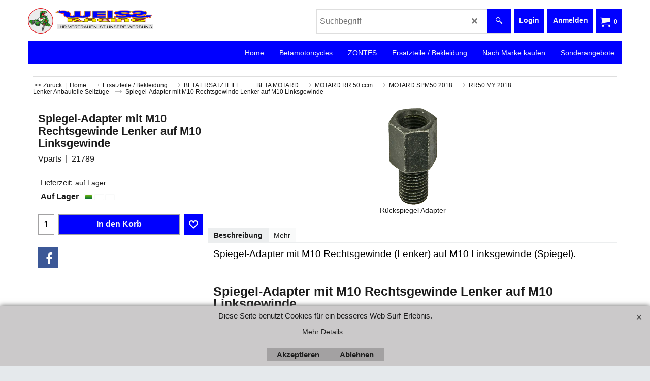

--- FILE ---
content_type: text/html
request_url: http://www.sx4you.eu/contents/de/d-33.html
body_size: 21843
content:
<ul class="idx2List"><li class="GC32"><a id="idx2D-2" class="idx2" href="../../index.html" title=""><span>Home </span></a></li><li class="GC32"><a id="idx2D18106" class="idx2" href="d18106_Betamotorcycles.html" title="Beta Bikes"><span>Betamotorcycles</span></a><ul><li class="GC34"><a id="idx2SubD18109" class="idx2Sub" href="d18109_Beta-Motard.html" title="MODART"><img src="../media/trans.gif" data-echo="../media/k_RR-50-SM-Track-Black.jpg" id="ID18109" name="ID18109" border="0" alt="MODART" title="MODART" width="8504" height="4961" /><span>MOTARD</span></a></li><li class="GC34"><a id="idx2SubD25176" class="idx2Sub" href="d25176.html" title=""><img src="../media/trans.gif" data-echo="../media/k_RX-300-2Str-MY24-side.jpg" id="ID25176" name="ID25176" border="0" alt="" title="" width="8504" height="4955" /><span>BETA RX MOTOCROSS</span></a></li><li class="GC34"><a id="idx2SubD18110" class="idx2Sub" href="d18110_Beta-RR-Enduro.html" title=""><img src="../media/trans.gif" data-echo="../media/k_4Stroke-(15).jpg" id="ID18110" name="ID18110" border="0" alt="" title="" width="370" height="366" /><span>ENDURO</span></a></li><li class="GC34"><a id="idx2SubD18112" class="idx2Sub" href="d18112_Enduro-Racing.html" title=""><img src="../media/trans.gif" data-echo="../media/k_RR-Racing-2T-My-20---right---white.jpg" id="ID18112" name="ID18112" border="0" alt="" title="" width="1196" height="800" /><span>ENDURO RACING</span></a></li><li class="GC34"><a id="idx2SubD18114" class="idx2Sub" href="d18114_Beta-Xtrainer.html" title=""><img src="../media/trans.gif" data-echo="../media/k_Xtrainer-My-21---right---white.jpg" id="ID18114" name="ID18114" border="0" alt="" title="" width="8504" height="4956" /><span>XTRAINER</span></a></li><li class="GC34"><a id="idx2SubD18115" class="idx2Sub" href="d18115_Betamotorcycles-Trial-Evo.html" title=""><img src="../media/trans.gif" data-echo="../media/k__DSC4582_1.jpg" id="ID18115" name="ID18115" border="0" alt="" title="" width="7912" height="4958" /><span>Trial</span></a></li><li class="GC34"><a id="idx2SubD18127" class="idx2Sub" href="d18127_betamotor-trial-factory.html" title=""><img src="../media/trans.gif" data-echo="../media/k_evo-factory-2t-my-19---right---white.jpg" id="ID18127" name="ID18127" border="0" alt="" title="" width="370" height="227" /><span>EVO FACTORY</span></a></li><li class="GC34"><a id="idx2SubD18118" class="idx2Sub" href="d18118_Beta-Mini---Elektro.html" title=""><img src="../media/trans.gif" data-echo="../media/k_MinitrialElectricXL20.jpg" id="ID18118" name="ID18118" border="0" alt="" title="" width="370" height="226" /><span>Mini Trial - Cross</span></a></li></ul></li><li class="GC32"><a id="idx2D18107" class="idx2" href="d18107_Zontes.html" title="Zontes Motorräder"><span>ZONTES</span></a><ul><li class="GC34"><a id="idx2SubD25147" class="idx2Sub" href="d25147_Zontes-125.html" title=""><img src="../media/trans.gif" data-echo="../media/k_Senza-titolo-1.jpg" id="ID25147" name="ID25147" border="0" alt="" title="" width="3649" height="2241" /><span>ZONTES 125</span></a></li><li class="GC34"><a id="idx2SubD25148" class="idx2Sub" href="d25148.html" title=""><img src="../media/trans.gif" data-echo="../media/k_X310.png" id="ID25148" name="ID25148" border="0" alt="" title="" width="2130" height="1200" /><span>ZONTES 310</span></a></li></ul></li><li class="GC32"><a id="idx2D18120" class="idx2" href="d18120_Ersatzteile-Bekleidung.html" title="Ersatzteile von 50 ccm aufwärts"><span>Ersatzteile / Bekleidung</span></a><ul><li class="GC34"><a id="idx2SubD18135" class="idx2Sub" href="d18135_Beta-Bekleidung.html" title=""><img src="../media/trans.gif" data-echo="../media/k_Beta_Bekleidung3-kl_rd.png" id="ID18135" name="ID18135" border="0" alt="" title="" width="210" height="190" /><span>BETA BEKLEIDUNG</span></a><ul><li class="GC34"><a id="idx2SubD18136" class="idx2Sub" href="d18136_Beta-Enduro-Bekleidung.html" title="Ersatzteile von 50 ccm aufwärts"><img src="../media/trans.gif" data-echo="../media/k_Beta_Bekleidung_Enduro.png" id="ID18136" name="ID18136" border="0" alt="Ersatzteile von 50 ccm aufwärts" title="Ersatzteile von 50 ccm aufwärts" width="216" height="190" /><span>Beta Enduro Bekleidung </span></a></li><li class="GC34"><a id="idx2SubD18137" class="idx2Sub" href="d18137_Beta-Paddock-Bekleidung.html" title=""><img src="../media/trans.gif" data-echo="../media/k_Beta_Bekleidung_Paddock.png" id="ID18137" name="ID18137" border="0" alt="" title="" width="201" height="190" /><span>Beta Paddock Bekleidung</span></a></li><li class="GC34"><a id="idx2SubD25139" class="idx2Sub" href="d25139_Beta-Trial-Bekleidung.html" title=""><img src="../media/trans.gif" data-echo="../media/k_Beta_Bekleidung_Trial.png" id="ID25139" name="ID25139" border="0" alt="" title="" width="605" height="600" /><span>Beta Trial Bekleidung</span></a></li></ul></li><li class="GC34"><a id="idx2SubD18121" class="idx2Sub" href="d18121_BETA-ERSATZTEILE.html" title=""><img src="../media/trans.gif" data-echo="../media/beta_190.jpg" id="ID18121" name="ID18121" border="0" alt="" title="" width="190" height="190" /><span>BETA ERSATZTEILE</span></a><ul><li class="GC34"><a id="idx2SubD18132" class="idx2Sub" href="d18132_betamotorcycles-ersatzteile.html" title=""><img src="../media/trans.gif" data-echo="../media/k_Motard-50-Track-Schwarz.png" id="ID18132" name="ID18132" border="0" alt="" title="" width="369" height="218" /><span>BETA MOTARD </span></a><ul><li class="GC34"><a id="idx2SubD18131" class="idx2Sub" href="d18131_Beta-Motard-SPM50-Sport-Track-Esatzteile.html" title=""><img src="../media/trans.gif" data-echo="../media/k_Motard-50-Track-Weiss.png" id="ID18131" name="ID18131" border="0" alt="" title="" width="370" height="228" /><span>MOTARD RR 50 ccm</span></a><ul><li class="GC34"><a id="idx2SubD25161" class="idx2Sub" href="d25161_Beta-Motard-SPM50-Esatzteile-2021.html" title=""><img src="../media/trans.gif" data-echo="../media/k_RR-50-SM-Sport-White.jpg" id="ID25161" name="ID25161" border="0" alt="" title="" width="8547" height="5034" /><span>MOTARD SPM 50 2021-2026</span></a><ul><li class="GC34"><a id="idx2SubD25162" class="idx2Sub" href="d25162_SPM50-Standard-MY21.html" title=""><img src="../media/trans.gif" data-echo="../media/k_RR-50-SM-White.jpg" id="ID25162" name="ID25162" border="0" alt="" title="" width="8504" height="4959" /><span>Beta Motard RR50 2021-2026</span></a><ul><li class="GC34"><a id="idx2SubD25178" class="idx2Sub" href="d25178_Beta-RR50-Rahmen.html" title=""><img src="../media/trans.gif" data-echo="../media/k_031-Rahmen_Ausleger.png" id="ID25178" name="ID25178" border="0" alt="" title="" width="549" height="499" /><span>031 - Rahmen / Rahmenausleger</span></a></li><li class="GC34"><a id="idx2SubD25190" class="idx2Sub" href="d25190.html" title=""><img src="../media/trans.gif" data-echo="../media/k_Explo_Rahmen_Zubehoer.png" id="ID25190" name="ID25190" border="0" alt="" title="" width="1104" height="976" /><span>032 - Rahmen / Zubehör</span></a></li><li class="GC34"><a id="idx2SubD25191" class="idx2Sub" href="d25191.html" title=""><img src="../media/trans.gif" data-echo="../media/k_033_Schwinarm_Federbein1.png" id="ID25191" name="ID25191" border="0" alt="" title="" width="991" height="656" /><span>033 – Schwingarm / Federbein</span></a></li><li class="GC34"><a id="idx2SubD25189" class="idx2Sub" href="d25189_Beta-RR50-Gabel-und-Gabelersatzteile.html" title=""><img src="../media/trans.gif" data-echo="../media/k_034_Gabel_Explo.png" id="ID25189" name="ID25189" border="0" alt="" title="" width="2799" height="2216" /><span>034 - Gabel / Gabelersatzteile</span></a></li><li class="GC34"><a id="idx2SubD25171" class="idx2Sub" href="d25171_Lenker-Anbauteile-Seilzuege.html" title=""><img src="../media/trans.gif" data-echo="../media/k_035-Explo.png" id="ID25171" name="ID25171" border="0" alt="" title="" width="3174" height="2241" /><span>035 - Lenker Armaturen Seilzüge</span></a></li><li class="GC34"><a id="idx2SubD25165" class="idx2Sub" href="d25165_Beta-RR50-Auspuff-und-Zubehoer.html" title=""><img src="../media/trans.gif" data-echo="../media/k_Web_Logo_ohne.png" id="ID25165" name="ID25165" border="0" alt="" title="" width="400" height="400" /><span>Auspuff und Zubehör</span></a></li><li class="GC34"><a id="idx2SubD25186" class="idx2Sub" href="d25186_Bremsenersatzteile-Beta-RR50-Standard-Euro5-und-Euro5.html" title=""><img src="../media/trans.gif" data-echo="../media/k_Logo_Transparent_850x650.png" id="ID25186" name="ID25186" border="0" alt="" title="" width="849" height="756" /><span>Bremsen</span></a></li><li class="GC34"><a id="idx2SubD25170" class="idx2Sub" href="d25170_Beta-RR50-Verbauteile-2021.html" title=""><img src="../media/trans.gif" data-echo="../media/k_Verbau-Gelb_transparent.png" id="ID25170" name="ID25170" border="0" alt="" title="" width="900" height="635" /><span>Verbauteile Schrauben Zübehör</span></a></li></ul></li><li class="GC34"><a id="idx2SubD25163" class="idx2Sub" href="d25163.html" title=""><img src="../media/trans.gif" data-echo="../media/k_RR-50-SM-Sport-Black.jpg" id="ID25163" name="ID25163" border="0" alt="" title="" width="8570" height="5070" /><span>Beta Motard RR50 Sport 2021-2025</span></a><ul><li class="GC34"><a id="idx2SubD25166" class="idx2Sub" href="d25166.html" title=""><img src="../media/trans.gif" data-echo="../media/k_Web_Logo_ohne.png" id="ID25166" name="ID25166" border="0" alt="" title="" width="400" height="400" /><span>Auspuff und Zubehör</span></a></li><li class="GC34"><a id="idx2SubD25174" class="idx2Sub" href="d25174_RR50-Sport-MY21-Verkleidungsteile.html" title=""><span>Verbauteile Schrauben Zubehör</span></a></li></ul></li><li class="GC34"><a id="idx2SubD25164" class="idx2Sub" href="d25164.html" title=""><img src="../media/trans.gif" data-echo="../media/k_RR-50-SM-Track-White.jpg" id="ID25164" name="ID25164" border="0" alt="" title="" width="8530" height="5001" /><span>Beta Motard RR50 Track 2021-2025</span></a><ul><li class="GC34"><a id="idx2SubD25167" class="idx2Sub" href="d25167.html" title=""><img src="../media/trans.gif" data-echo="../media/k_Web_Logo_ohne.png" id="ID25167" name="ID25167" border="0" alt="" title="" width="400" height="400" /><span>Auspuff und Zubehör</span></a></li><li class="GC34"><a id="idx2SubD25175" class="idx2Sub" href="d25175_Lenker-Anbauteile-Seilzuege.html" title=""><img src="../media/trans.gif" data-echo="../media/k_Lenker_Anbau2_transp.png" id="ID25175" name="ID25175" border="0" alt="" title="" width="1024" height="768" /><span>Lenker, Anbauteil und Seilzüge</span></a></li><li class="GC34"><a id="idx2SubD25177" class="idx2Sub" href="d25177_Beta-RR-50-Track-Verbauteile.html" title=""><img src="../media/trans.gif" data-echo="../media/k_Verbau-Gelb_transparent.png" id="ID25177" name="ID25177" border="0" alt="" title="" width="900" height="635" /><span>Verbauteile Schrauben Zubehör Euro5</span></a></li></ul></li></ul></li><li class="GC34"><a id="idx2SubD18125" class="idx2Sub" href="d18125_RR50-SPM50-MY-2020-Ersatzteile.html" title=""><img src="../media/trans.gif" data-echo="../media/k_STD-weiss_2020.png" id="ID18125" name="ID18125" border="0" alt="" title="" width="370" height="220" /><span>MOTARD SPM50 2019 - 2020</span></a><ul><li class="GC34"><a id="idx2SubD25180" class="idx2Sub" href="d25180_eta-RR50-2019---2020-OEM-Ersatzteile.html" title=""><img src="../media/trans.gif" data-echo="../media/k_STD_Weiss.png" id="ID25180" name="ID25180" border="0" alt="" title="" width="2464" height="1504" /><span>SPM50 2019-2020</span></a><ul><li class="GC34"><a id="idx2SubD25181" class="idx2Sub" href="d25181.html" title=""><img src="../media/trans.gif" data-echo="../media/k_Antriebssatz_Logo.png" id="ID25181" name="ID25181" border="0" alt="" title="" width="1106" height="865" /><span>Antriebsteile &amp; Zubehoer</span></a></li><li class="GC34"><a id="idx2SubD25182" class="idx2Sub" href="d25182.html" title=""><img src="../media/trans.gif" data-echo="../media/k_Web_Logo_ohne.png" id="ID25182" name="ID25182" border="0" alt="" title="" width="400" height="400" /><span>Auspuff und Zübehör</span></a></li></ul></li></ul></li><li class="GC34"><a id="idx2SubD18134" class="idx2Sub" href="d18134_Beta-Motard-SPM50-Esatzteile-2018-2019.html" title=""><img src="../media/trans.gif" data-echo="../media/k_STD_Rot.png" id="ID18134" name="ID18134" border="0" alt="" title="" width="370" height="226" /><span>MOTARD SPM50 2018</span></a><ul><li class="GC34"><a id="idx2SubD18123" class="idx2Sub" href="d18123_beta-oem-nachbau-teile.html" title="Motard"><img src="../media/trans.gif" data-echo="../media/k_STD_Schwarz_2018.png" id="ID18123" name="ID18123" border="0" alt="Motard" title="Motard" width="370" height="223" /><span>RR50 MY 2018</span></a><ul><li class="GC34"><a id="idx2SubD18126" class="idx2Sub" href="d18126_beta-antriebsteile-zubehoer.html" title=""><img src="../media/trans.gif" data-echo="../media/k_antriebssatz_logo.png" id="ID18126" name="ID18126" border="0" alt="" title="" width="370" height="289" /><span>Antriebsteile &amp; Zubehoer</span></a></li><li class="GC34"><a id="idx2SubD18129" class="idx2Sub" href="d18129_Auspuff-und-Zubehoer-fuer-betamotor-spm-50.html" title=""><img src="../media/trans.gif" data-echo="../media/k_Web_Logo_ohne.png" id="ID18129" name="ID18129" border="0" alt="" title="" width="400" height="400" /><span>Auspuff &amp; Zubehör</span></a></li><li class="GC34"><a id="idx2SubD25150" class="idx2Sub" href="d25150_Bremsenersatzteile.html" title=""><img src="../media/trans.gif" data-echo="../media/k_Logo-Transparent-850x650.png" id="ID25150" name="ID25150" border="0" alt="" title="" width="849" height="756" /><span>Bremsen</span></a></li><li class="GC34"><a id="idx2SubD25160" class="idx2Sub" href="d25160_Beta-RR50-Elektrik-My18-19.html" title=""><img src="../media/trans.gif" data-echo="../media/k_E-Logo.png" id="ID25160" name="ID25160" border="0" alt="" title="" width="350" height="350" /><span>Elektrik</span></a></li><li class="GC34"><a id="idx2SubD18128" class="idx2Sub" href="d18128_Lenker,-Anbauteile-und-Zubehoer.html" title=""><img src="../media/trans.gif" data-echo="../media/k_lenker_anbau2_transp.png" id="ID18128" name="ID18128" border="0" alt="" title="" width="1024" height="768" /><span>Lenker Anbauteile Seilzüge</span></a></li><li class="GC34"><a id="idx2SubD25155" class="idx2Sub" href="d25155_Beta-RR50-Verbauteile.html" title="original Beta RR50 Verbauteile, Schrauben, Beilagscheiben und spezial Distanzstücke"><img src="../media/trans.gif" data-echo="../media/k_Verbau-Gelb_transparent.png" id="ID25155" name="ID25155" border="0" alt="original Beta RR50 Verbauteile, Schrauben, Beilagscheiben und spezial Distanzstücke" title="original Beta RR50 Verbauteile, Schrauben, Beilagscheiben und spezial Distanzstücke" width="900" height="635" /><span>Verbauteile Schrauben Zübehör</span></a></li></ul></li><li class="GC34"><a id="idx2SubD25140" class="idx2Sub" href="d25140_Beta-Motard-SPM-50-Sport-My-18---19.html" title=""><img src="../media/trans.gif" data-echo="../media/k_Sport-Rot-2018.png" id="ID25140" name="ID25140" border="0" alt="" title="" width="370" height="216" /><span>RR 50 Sport 2018</span></a><ul><li class="GC34"><a id="idx2SubD25145" class="idx2Sub" href="d25145_Antriebsteile-und-Zubehoer-fuer-Beta-Motard-SPM50-Sport.html" title=""><img src="../media/trans.gif" data-echo="../media/k_Antriebssatz_Logo.png" id="ID25145" name="ID25145" border="0" alt="" title="" width="1106" height="865" /><span>Antriebsteile &amp; Zubehoer </span></a></li><li class="GC34"><a id="idx2SubD25146" class="idx2Sub" href="d25146_Beta-RR50-Sport-Auspuff-unf-Zubehoer.html" title=""><img src="../media/trans.gif" data-echo="../media/k_Web_Logo_ohne.png" id="ID25146" name="ID25146" border="0" alt="" title="" width="400" height="400" /><span>Auspuff &amp; Zubehör</span></a></li><li class="GC34"><a id="idx2SubD25151" class="idx2Sub" href="d25151_Bremsen-Beta-RR50-Sport.html" title=""><img src="../media/trans.gif" data-echo="../media/k_Logo-Transparent-850x650.png" id="ID25151" name="ID25151" border="0" alt="" title="" width="849" height="756" /><span>Bremsen</span></a></li><li class="GC34"><a id="idx2SubD25152" class="idx2Sub" href="d25152_Lenker,-Anbauteile-und-Zubehoer.html" title=""><img src="../media/trans.gif" data-echo="../media/k_Lenker_Anbau1_transp.png" id="ID25152" name="ID25152" border="0" alt="" title="" width="750" height="750" /><span>Lenker und Anbauteile</span></a></li><li class="GC34"><a id="idx2SubD25156" class="idx2Sub" href="d25156_Beta-RR50-Sport-Verbauteile.html" title=""><img src="../media/trans.gif" data-echo="../media/k_Verbau-Gelb_transparent.png" id="ID25156" name="ID25156" border="0" alt="" title="" width="900" height="635" /><span>Verbauteile</span></a></li></ul></li><li class="GC34"><a id="idx2SubD25141" class="idx2Sub" href="d25141_Beta-Motard-RR-50-Track-My-18-19-Ersatzteile.html" title=""><img src="../media/trans.gif" data-echo="../media/k_Track_schwarz_2018.png" id="ID25141" name="ID25141" border="0" alt="" title="" width="369" height="217" /><span>RR 50 TRACK 2018</span></a><ul><li class="GC34"><a id="idx2SubD25154" class="idx2Sub" href="d25154_Beta-RR50-Track-Antriebsteile-und-Zubehoer.html" title=""><img src="../media/trans.gif" data-echo="../media/k_Antriebssatz_Logo.png" id="ID25154" name="ID25154" border="0" alt="" title="" width="212" height="185" /><span>Antriebsteile und Zubehoer</span></a></li><li class="GC34"><a id="idx2SubD25158" class="idx2Sub" href="d25158_Beta-RR50-Track-Auspuff-und-Zuebehoer.html" title=""><img src="../media/trans.gif" data-echo="../media/k_Web_Logo_ohne.png" id="ID25158" name="ID25158" border="0" alt="" title="" width="400" height="400" /><span>Auspuff &amp; Zubehör</span></a></li><li class="GC34"><a id="idx2SubD25157" class="idx2Sub" href="d25157_Beta-RR50-Track-Bremsen.html" title=""><img src="../media/trans.gif" data-echo="../media/k_Logo-Transparent-850x650.png" id="ID25157" name="ID25157" border="0" alt="" title="" width="849" height="756" /><span>Bremsen</span></a></li><li class="GC34"><a id="idx2SubD25153" class="idx2Sub" href="d25153_Lenker,-Anbauteile--und-Zubehoer.html" title=""><img src="../media/trans.gif" data-echo="../media/k_Lenker_Anbau2_transp.png" id="ID25153" name="ID25153" border="0" alt="" title="" width="1024" height="768" /><span>Lenker und Anbauteile</span></a></li><li class="GC34"><a id="idx2SubD25159" class="idx2Sub" href="d25159_Beta-RR50-Track-Verbauteile.html" title=""><img src="../media/trans.gif" data-echo="../media/k_Verbau-Gelb_transparent.png" id="ID25159" name="ID25159" border="0" alt="" title="" width="900" height="635" /><span>Verbauteile</span></a></li></ul></li></ul></li><li class="GC34"><a id="idx2SubD18133" class="idx2Sub" href="d18133_Beta-Motard-SPM50-Esatzteile-2017.html" title=""><img src="../media/trans.gif" data-echo="../media/k_STD-Rot.png" id="ID18133" name="ID18133" border="0" alt="" title="" width="370" height="246" /><span>MOTARD RR 50 2012 - 2017</span></a><ul><li class="GC34"><a id="idx2SubD25168" class="idx2Sub" href="d25168_Beta-Motard-RR-50-MY17.html" title=""><img src="../media/trans.gif" data-echo="../media/k_Betamotor_MT-50_STD_rosso_2016.jpg" id="ID25168" name="ID25168" border="0" alt="" title="" width="3541" height="2356" /><span>Motard RR50 MY12 - 17</span></a><ul><li class="GC34"><a id="idx2SubD25169" class="idx2Sub" href="d25169_Ketten-Antriebsteile-Beta-RR50-MY17.html" title=""><img src="../media/trans.gif" data-echo="../media/k_Ketten-Antriebsteile_logo_216x190.png" id="ID25169" name="ID25169" border="0" alt="" title="" width="212" height="185" /><span>Antriebsteile und Zubehör</span></a></li><li class="GC34"><a id="idx2SubD25172" class="idx2Sub" href="d25172.html" title=""><img src="../media/trans.gif" data-echo="../media/k_Lenker_Anbau2_transp.png" id="ID25172" name="ID25172" border="0" alt="" title="" width="1024" height="768" /><span>Lenker, Anbauteile und Zubehoer</span></a></li><li class="GC34"><a id="idx2SubD25179" class="idx2Sub" href="d25179_Minarelli-AM6.html" title=""><img src="../media/trans.gif" data-echo="../media/k_Motor.png" id="ID25179" name="ID25179" border="0" alt="" title="" width="981" height="1107" /><span>Motor</span></a></li></ul></li></ul></li></ul></li><li class="GC34"><a id="idx2SubD25144" class="idx2Sub" href="d25144.html" title=""><img src="../media/trans.gif" data-echo="../media/k_Motard-125-LC-4Takt-R1.png" id="ID25144" name="ID25144" border="0" alt="" title="" width="368" height="221" /><span>Motard 125 LC 4Takt</span></a><ul><li class="GC34"><a id="idx2SubD25142" class="idx2Sub" href="d25142_Beta-Motard-SPM-125-LC-4Takt-My-13-17-Ersatzteile.html" title=""><img src="../media/trans.gif" data-echo="../media/k_SPM125-4Takt-LC.png" id="ID25142" name="ID25142" border="0" alt="" title="" width="366" height="222" /><span>SPM 125 LC 4Takt 2013 - 2017</span></a><ul><li class="GC34"><a id="idx2SubD25143" class="idx2Sub" href="d25143_Antriebsteile-und-Zubehoer-fuer-Beta-RR---SPM125-4Takt.html" title=""><img src="../media/trans.gif" data-echo="../media/k_Antriebssatz_Logo.png" id="ID25143" name="ID25143" border="0" alt="" title="" width="1106" height="865" /><span>Antriebsteile &amp; Zübehör</span></a></li><li class="GC34"><a id="idx2SubD25149" class="idx2Sub" href="d25149.html" title=""><img src="../media/trans.gif" data-echo="../media/k_x-racing-Detail.jpg" id="ID25149" name="ID25149" border="0" alt="" title="" width="800" height="427" /><span>Auspuff &amp; Abgasanlage</span></a></li></ul></li></ul></li></ul></li></ul></li></ul></li><li class="GC32"><a id="idx2D-21" class="idx2" href="brands.html" title=""><span>Nach Marke kaufen</span></a></li><li class="GC32"><a id="idx2D-20" class="idx2" href="specials.html" title="This is a short description."><span>Sonderangebote</span></a></li></ul>

--- FILE ---
content_type: text/html
request_url: http://www.sx4you.eu/contents/de/d-34.html
body_size: 1653
content:
<ul class="idx1List"><li class="GC28"><a id="idx1D-2" class="idx1" href="../../index.html" title=""><span>Home </span></a></li><li class="GC28"><a id="idx1D25173" class="idx1" href="d25173_Kontakt.html" title="Lorem ipsum dolor sit amet, consectetur adipiscing elit."><span>Kontakt</span></a></li><li class="GC28"><a id="idx1D18113" class="idx1" href="d18113_Anfahrt-Weiss-Racing.html" title="Lorem ipsum dolor sit amet, consectetur adipiscing elit."><span>Anfahrt &amp; Öffnungszeiten</span></a></li><li class="GC28"><a id="idx1D-3" class="idx1" href="about.html" title="Weiss Racing, die Entstehungsgeschichte und die Erfolge einer familiären und ihrem Slogan treu gebliebenem Unternehmen."><span>Über uns</span></a></li><li class="GC28"><a id="idx1D-4" class="idx1" href="privacy.html" title="Lorem ipsum dolor sit amet, consectetur adipiscing elit."><span>Datenschutz</span></a></li><li class="GC28"><a id="idx1D-5" class="idx1" href="terms.html" title="Lorem ipsum dolor sit amet, consectetur adipiscing elit."><span>AGB </span></a></li><li class="GC28"><a id="idx1D-9" class="idx1" href="contactus.html" title="Lorem ipsum dolor sit amet, consectetur adipiscing elit. Fusce finibus eu libero at posuere. Quisque eros arcu, aliquet tincidunt varius at, tempus ac elit. Ut libero felis, pulvinar quis lacinia eget, viverra vel dolor."><span>Impressum</span></a></li><li class="GC28"><a id="idx1D-10" class="idx1" href="favorites.html" title=""><span>Favoriten</span></a></li><li class="GC28"><a id="idx1D-6" class="idx1" href="basket.html" title="Lorem ipsum dolor sit amet, consectetur adipiscing elit."><span>Mein Warenkorb</span></a></li></ul>

--- FILE ---
content_type: text/html
request_url: http://www.sx4you.eu/contents/de/conf.html?lmd=46031.237500
body_size: 14424
content:
<html> <head ><meta http-equiv="Content-Type" content="text/html; charset=utf-8">
<meta name="robots" content="noindex,nofollow,noarchive,nosnippet" />
<script type="text/javascript">
var tf=parent.tf,core=tf.core;
function coreSettings(){
if (!tf.coreLoaded||!tf.core||!tf.core.Basket){setTimeout("coreSettings()",100);return;}
core=tf.core;
core.Basket.shDisc('1','0.000','','','',-1,'');
core.Basket.tax=new core.tax();
core.BTax=core.Basket.tax;
core.STax=new core.tax();
core.BTax.init(core.shopRegion,true);
core.STax.init(core.shopRegion,true);
core.BTax.addArea('TD2','05','12.000','USt',true, 0, 0);core.STax.addArea('TD2','05','12.000','USt',true, 0, 0);
core.BTax.addArea('TD2','AT','12.000','USt',true, 0, 0);core.STax.addArea('TD2','AT','12.000','USt',true, 0, 0);
core.BTax.addArea('TD2','BE','12.000','USt',true, 0, 0);core.STax.addArea('TD2','BE','12.000','USt',true, 0, 0);
core.BTax.addArea('TD2','BG','12.000','USt',true, 0, 0);core.STax.addArea('TD2','BG','12.000','USt',true, 0, 0);
core.BTax.addArea('TD2','CY','12.000','USt',true, 0, 0);core.STax.addArea('TD2','CY','12.000','USt',true, 0, 0);
core.BTax.addArea('TD2','CZ','12.000','USt',true, 0, 0);core.STax.addArea('TD2','CZ','12.000','USt',true, 0, 0);
core.BTax.addArea('TD2','DE','12.000','USt',true, 0, 0);core.STax.addArea('TD2','DE','12.000','USt',true, 0, 0);
core.BTax.addArea('TD2','DK','12.000','USt',true, 0, 0);core.STax.addArea('TD2','DK','12.000','USt',true, 0, 0);
core.BTax.addArea('TD2','EE','12.000','USt',true, 0, 0);core.STax.addArea('TD2','EE','12.000','USt',true, 0, 0);
core.BTax.addArea('TD2','ES','12.000','USt',true, 0, 0);core.STax.addArea('TD2','ES','12.000','USt',true, 0, 0);
core.BTax.addArea('TD2','FI','12.000','USt',true, 0, 0);core.STax.addArea('TD2','FI','12.000','USt',true, 0, 0);
core.BTax.addArea('TD2','FR','12.000','USt',true, 0, 0);core.STax.addArea('TD2','FR','12.000','USt',true, 0, 0);
core.BTax.addArea('TD2','GR','12.000','USt',true, 0, 0);core.STax.addArea('TD2','GR','12.000','USt',true, 0, 0);
core.BTax.addArea('TD2','HU','12.000','USt',true, 0, 0);core.STax.addArea('TD2','HU','12.000','USt',true, 0, 0);
core.BTax.addArea('TD2','IE','12.000','USt',true, 0, 0);core.STax.addArea('TD2','IE','12.000','USt',true, 0, 0);
core.BTax.addArea('TD2','IT','12.000','USt',true, 0, 0);core.STax.addArea('TD2','IT','12.000','USt',true, 0, 0);
core.BTax.addArea('TD2','LT','12.000','USt',true, 0, 0);core.STax.addArea('TD2','LT','12.000','USt',true, 0, 0);
core.BTax.addArea('TD2','LU','12.000','USt',true, 0, 0);core.STax.addArea('TD2','LU','12.000','USt',true, 0, 0);
core.BTax.addArea('TD2','LV','12.000','USt',true, 0, 0);core.STax.addArea('TD2','LV','12.000','USt',true, 0, 0);
core.BTax.addArea('TD2','MT','12.000','USt',true, 0, 0);core.STax.addArea('TD2','MT','12.000','USt',true, 0, 0);
core.BTax.addArea('TD2','NL','12.000','USt',true, 0, 0);core.STax.addArea('TD2','NL','12.000','USt',true, 0, 0);
core.BTax.addArea('TD2','PL','12.000','USt',true, 0, 0);core.STax.addArea('TD2','PL','12.000','USt',true, 0, 0);
core.BTax.addArea('TD2','PT','12.000','USt',true, 0, 0);core.STax.addArea('TD2','PT','12.000','USt',true, 0, 0);
core.BTax.addArea('TD2','RO','12.000','USt',true, 0, 0);core.STax.addArea('TD2','RO','12.000','USt',true, 0, 0);
core.BTax.addArea('TD2','SE','12.000','USt',true, 0, 0);core.STax.addArea('TD2','SE','12.000','USt',true, 0, 0);
core.BTax.addArea('TD2','SI','12.000','USt',true, 0, 0);core.STax.addArea('TD2','SI','12.000','USt',true, 0, 0);
core.BTax.addArea('TD2','SK','12.000','USt',true, 0, 0);core.STax.addArea('TD2','SK','12.000','USt',true, 0, 0);
core.BTax.addArea('TD2','UK','12.000','USt',true, 0, 0);core.STax.addArea('TD2','UK','12.000','USt',true, 0, 0);
core.BTax.addArea('TD3','05','10.000','USt',true, 0, 0);core.STax.addArea('TD3','05','10.000','USt',true, 0, 0);
core.BTax.addArea('TD3','AT','10.000','USt',true, 0, 0);core.STax.addArea('TD3','AT','10.000','USt',true, 0, 0);
core.BTax.addArea('TD3','BE','10.000','USt',true, 0, 0);core.STax.addArea('TD3','BE','10.000','USt',true, 0, 0);
core.BTax.addArea('TD3','BG','10.000','USt',true, 0, 0);core.STax.addArea('TD3','BG','10.000','USt',true, 0, 0);
core.BTax.addArea('TD3','CY','10.000','USt',true, 0, 0);core.STax.addArea('TD3','CY','10.000','USt',true, 0, 0);
core.BTax.addArea('TD3','CZ','10.000','USt',true, 0, 0);core.STax.addArea('TD3','CZ','10.000','USt',true, 0, 0);
core.BTax.addArea('TD3','DE','10.000','USt',true, 0, 0);core.STax.addArea('TD3','DE','10.000','USt',true, 0, 0);
core.BTax.addArea('TD3','DK','10.000','USt',true, 0, 0);core.STax.addArea('TD3','DK','10.000','USt',true, 0, 0);
core.BTax.addArea('TD3','EE','10.000','USt',true, 0, 0);core.STax.addArea('TD3','EE','10.000','USt',true, 0, 0);
core.BTax.addArea('TD3','ES','10.000','USt',true, 0, 0);core.STax.addArea('TD3','ES','10.000','USt',true, 0, 0);
core.BTax.addArea('TD3','FI','10.000','USt',true, 0, 0);core.STax.addArea('TD3','FI','10.000','USt',true, 0, 0);
core.BTax.addArea('TD3','FR','10.000','USt',true, 0, 0);core.STax.addArea('TD3','FR','10.000','USt',true, 0, 0);
core.BTax.addArea('TD3','GR','10.000','USt',true, 0, 0);core.STax.addArea('TD3','GR','10.000','USt',true, 0, 0);
core.BTax.addArea('TD3','HU','10.000','USt',true, 0, 0);core.STax.addArea('TD3','HU','10.000','USt',true, 0, 0);
core.BTax.addArea('TD3','IE','10.000','USt',true, 0, 0);core.STax.addArea('TD3','IE','10.000','USt',true, 0, 0);
core.BTax.addArea('TD3','IT','10.000','USt',true, 0, 0);core.STax.addArea('TD3','IT','10.000','USt',true, 0, 0);
core.BTax.addArea('TD3','LT','10.000','USt',true, 0, 0);core.STax.addArea('TD3','LT','10.000','USt',true, 0, 0);
core.BTax.addArea('TD3','LU','10.000','USt',true, 0, 0);core.STax.addArea('TD3','LU','10.000','USt',true, 0, 0);
core.BTax.addArea('TD3','LV','10.000','USt',true, 0, 0);core.STax.addArea('TD3','LV','10.000','USt',true, 0, 0);
core.BTax.addArea('TD3','MT','10.000','USt',true, 0, 0);core.STax.addArea('TD3','MT','10.000','USt',true, 0, 0);
core.BTax.addArea('TD3','NL','10.000','USt',true, 0, 0);core.STax.addArea('TD3','NL','10.000','USt',true, 0, 0);
core.BTax.addArea('TD3','PL','10.000','USt',true, 0, 0);core.STax.addArea('TD3','PL','10.000','USt',true, 0, 0);
core.BTax.addArea('TD3','PT','10.000','USt',true, 0, 0);core.STax.addArea('TD3','PT','10.000','USt',true, 0, 0);
core.BTax.addArea('TD3','RO','10.000','USt',true, 0, 0);core.STax.addArea('TD3','RO','10.000','USt',true, 0, 0);
core.BTax.addArea('TD3','SE','10.000','USt',true, 0, 0);core.STax.addArea('TD3','SE','10.000','USt',true, 0, 0);
core.BTax.addArea('TD3','SI','10.000','USt',true, 0, 0);core.STax.addArea('TD3','SI','10.000','USt',true, 0, 0);
core.BTax.addArea('TD3','SK','10.000','USt',true, 0, 0);core.STax.addArea('TD3','SK','10.000','USt',true, 0, 0);
core.BTax.addArea('TD3','UK','10.000','USt',true, 0, 0);core.STax.addArea('TD3','UK','10.000','USt',true, 0, 0);
core.BTax.addArea('TD4','AT','20.000','MwSt.',true, 1, 0);core.STax.addArea('TD4','AT','20.000','MwSt.',true, 1, 0);
populateTSI();
core.confLoaded=true;
if(tf.core&&tf.updateTab&&tf.bsk)tf.updateTab();
}
coreSettings();
function populateTSI(){
if(!core)core=tf.core;
if(!core)return;
var TS=[];
TS['TD2']={inc:'inkl. USt',exc:'exkl. USt'};TS['TD3']={inc:'inkl. USt',exc:'exkl. USt'};TS['TD4']={inc:'inkl. MwSt.',exc:'excl. MwSt.'};
core.tsI={length:0};core.tsIx={length:0};
var country_code=(core.region)?core.region:core.shopRegion;
for(var s in TS){if((core.STax&&core.STax.forRegion(s,country_code))||(core.BTax&&core.BTax.forRegion(s,country_code))){core.tsI[s]=TS[s]['inc'];core.tsI['length']++;core.tsIx[s]=TS[s]['exc'];core.tsIx['length']++;}}
var TSSH=[];
core.tsshI={length:0};core.tsshIx={length:0};
for(var s in TSSH){if(core.STax&&core.STax.forRegion(s,country_code)){core.tsshI[s]=TSSH[s]['inc'];core.tsshI['length']++;core.tsshIx[s]=TSSH[s]['exc'];core.tsshIx['length']++;}}
}
function greySettings(){
if(tf.isInSFClassic())return;
if (!tf.coreLoaded||!tf.greyLoaded||!tf.shipping||!tf.shipping.shipping||!tf.cntyListLoaded){setTimeout("greySettings()",100);return;}
core=tf.core,grey=tf.shipping;
grey.core=core;
grey.ship=new grey.shipping(grey.cnty, 1, 0.000);
tf.ship_obj=grey.ship;
grey.ship.addMeth('SM1', 'Standard',0);
grey.ship.addRegn('SM1RS1','Lokale Region','AT,');
grey.ship.link('SM1','SM1RS1',0.000,'1',0,'0.000,2.000,8.9;2.000,4.000,16.9;4.000,8.000,21.9;8.000,10.000,24.9;10.000,12.000,26.9;12.000,20.000,33.9;20.000,31.500,44.9;31.500,43.000,54.9;43.000,54.500,64.9;54.500,300.000,250',0.000,'0',0.000,0.000,'SM1,SM1RS1,0.000,1,0,0.000,2.000,8.9;2.000,4.000,16.9;4.000,8.000,21.9;8.000,10.000,24.9;10.000,12.000,26.9;12.000,20.000,33.9;20.000,31.500,44.9;31.500,43.000,54.9;43.000,54.500,64.9;54.500,300.000,250,0.000,0,0.000,0.000/26D78BA0E50F0D21883B1C5FE36D1EF1');
grey.ship.addMeth('SM4', 'Selbstabholer',0);
grey.ship.addRegn('SM4RS1','Lokale Region','AT,');
grey.ship.link('SM4','SM4RS1',0.000,'0',0,'',0.000,'0',0.000,0.000,'SM4,SM4RS1,0.000,0,0,,0.000,0,0.000,0.000/4720D0774400B71E703259918F4F08FF');
grey.ship.forAllProds={'SM1':1,'SM2':0,'SM3':0,'SM4':1};
tf.shipping.serviceReady=true;
grey.ship.type('2', '8.900000');
}
greySettings();
function custInfo(){
var grey=tf.shipping;
var ret=[];
var values={'customer_zip':(tf.content.ship&&tf.content.ship.zip?tf.content.ship.zip.value:'')};
var FF=[
'1,Vorname,customer_firstname,1,0,0,20,1,50,0,0,0,1,1,1,1,'+(values['customer_firstname']||'')+''
,'2,Nachname,customer_lastname,1,0,0,20,1,50,0,0,0,1,1,1,1,'+(values['customer_lastname']||'')+''
,'3,Firmenname,company_name,1,0,0,20,1,200,0,0,0,1,0,1,1,'+(values['company_name']||'')+''
,'4,Land ,customer_country,1,0,0,20,1,80,0,0,0,1,1,1,1,'+(values['customer_country']||'')+''
,'6,Hausnummer,customer_house_number,1,0,0,20,1,70,0,0,0,1,1,1,1,'+(values['customer_house_number']||'')+''
,'7,Straße,customer_street,1,0,0,20,1,70,0,0,0,1,1,1,1,'+(values['customer_street']||'')+''
,'8,Stadt,customer_city,1,0,0,20,1,80,0,0,0,1,1,1,1,'+(values['customer_city']||'')+''
,'9,Bundesland,customer_state,1,0,0,20,1,80,0,0,0,1,1,1,1,'+(values['customer_state']||'')+''
,'10,Kreis,customer_county,1,0,0,20,1,80,0,0,0,1,0,1,1,'+(values['customer_county']||'')+''
,'11,PLZ,customer_zip,1,0,0,20,1,20,0,0,0,1,1,1,1,'+(values['customer_zip']||'')+''
,'12,Telefon,customer_phone,1,0,0,20,1,25,0,0,0,1,1,1,1,'+(values['customer_phone']||'')+''
,'14,Email,customer_email,1,0,0,20,1,200,0,0,0,1,1,1,1,'+(values['customer_email']||'')+''
,'15,Ihre Nachricht an uns,customer_notice,2,0,0,50,5,200,0,0,0,1,0,1,1,'+(values['customer_notice']||'')+''
];
ret['Rechnungsadresse']=grey.crCGIFlds('customer', FF);
var FF=[
'1,Vorname,delivery_firstname,1,0,0,20,1,50,0,0,0,1,1,1,1,'+(values['delivery_firstname']||'')+''
,'2,Nachname,delivery_lastname,1,0,0,20,1,50,0,0,0,1,1,1,1,'+(values['delivery_lastname']||'')+''
,'3,Firmenname,company_name,1,0,0,20,1,200,0,0,0,1,0,1,1,'+(values['company_name']||'')+''
,'4,Land ,delivery_country,1,0,0,20,1,80,0,0,0,1,1,1,1,'+(values['delivery_country']||'')+''
,'6,Hausnummer,delivery_house_number,1,0,0,20,1,70,0,0,0,1,1,1,1,'+(values['delivery_house_number']||'')+''
,'7,Straße,delivery_street,1,0,0,20,1,70,0,0,0,1,1,1,1,'+(values['delivery_street']||'')+''
,'8,Stadt,delivery_city,1,0,0,20,1,80,0,0,0,1,1,1,1,'+(values['delivery_city']||'')+''
,'9,Bundesland,delivery_state,1,0,0,20,1,80,0,0,0,1,1,1,1,'+(values['delivery_state']||'')+''
,'10,Kreis,delivery_county,1,0,0,20,1,80,0,0,0,1,1,1,1,'+(values['delivery_county']||'')+''
,'11,PLZ,delivery_zip,1,0,0,20,1,20,0,0,0,1,1,1,1,'+(values['delivery_zip']||'')+''
,'12,Telefon,delivery_phone,1,0,0,20,1,25,0,0,0,1,1,1,1,'+(values['delivery_phone']||'')+''
,'13,Email,delivery_email,1,0,0,20,1,200,0,0,0,1,1,1,1,'+(values['delivery_email']||'')+''
];
ret['Versandadresse']=grey.crCGIFlds('customer', FF);
return ret;
}
var pmdataraw='<?xml version=\"1.0\" encoding=\"UTF-8\"?><data><method><service>Manuelle Zahlung</service><service_logo></service_logo><key>Pay Upfront</key><name>Vorauszahlung</name><comment>Konto inhaber: Christian Weiss-Grein&#60;br&#62;IBAM: AT05 6000 0005 1034 9750&#60;br&#62;BIC: BAWAATWW</comment><comment_name>Unsere Daten</comment_name><id>0</id><fees></fees><logo></logo><currencies>EUR</currencies><country></country><priority>1</priority></method><method><service>Manuelle Zahlung</service><service_logo></service_logo><key>pickupandpay</key><name>Zahlbar bei Abholung</name><comment>Wir richten Ihre bestellte Ware und Sie k&#38;#246;nnen die Bestellung innhalb der Gesc&#38;#228;ftszeiten abholen. So sparen Sie die Versandkosten.</comment><comment_name>Kommentare</comment_name><id>0</id><fees></fees><logo></logo><currencies>EUR</currencies><country></country><priority>2</priority></method><duty_warning enabled=\"1\"></duty_warning><surchargetax enabled=\"0\"></surchargetax><provider_name enabled=\"1\"></provider_name></data>'.replace(/&/g,'&amp;');
var pmdatasig='46031.237500';
function payMethod(){
var grey=tf.shipping;
var ret=[];
return ret;
}
var stkMsgOutStock={'EVO 80 Senior':'Nicht vorrätig','21764':'Nicht vorrätig','18474':'Nicht vorrätig','12311':'Nicht vorrätig','18896':'Nicht vorrätig','17411.XX':'Nicht vorrätig','233694-0001':'Nicht vorrätig','EVO 300SS 2Takt Euro4':'Nicht vorrätig','20592':'Nicht vorrätig','17824':'Nicht vorrätig','20051':'Nicht vorrätig','22818':'Nicht vorrätig','ZT310X':'Nicht vorrätig','AO-05':'Nicht vorrätig','11851':'Nicht vorrätig','22971':'Nicht vorrätig','21319':'Nicht vorrätig','18476':'Nicht vorrätig','22978':'Nicht vorrätig','22986':'Nicht vorrätig','22986':'Nicht vorrätig','043.85.001.00.59':'Nicht vorrätig','23203':'Nicht vorrätig','23147':'Nicht vorrätig','23146':'Nicht vorrätig','RR125 4Takt X ':'Nicht vorrätig','12318':'Nicht vorrätig','12319':'Nicht vorrätig','23141':'Nicht vorrätig','19078':'Nicht vorrätig','21766':'Nicht vorrätig','21765':'Nicht vorrätig','18474':'Nicht vorrätig','21764':'Nicht vorrätig','21766':'Nicht vorrätig','21765':'Nicht vorrätig'};
var stkShopMsg=['Auf Lager','Geringer Lagerbestand','Nicht vorrätig'];
tf.conf=this.window;
tf.confLoaded='de';
</script></head><body></body>
</html>
<!--$Revision: 46272 $
$HeadURL: svn://localhost/ShopFactory/branches/V14_60/bin/Common%20Files/parseLang/conf.html $ -->

--- FILE ---
content_type: text/css
request_url: http://www.sx4you.eu/contents/styles/website.css?lmd=46021.925579
body_size: 59426
content:
/* The following colour values are populated automatically by the 'Customize design' mode. If modifying manually, mapping.xml also needs to be updated accordingly */
.GC1{background-color:#004f7f;color:#f7f7f7;border-color:transparent;}
.GC2{color:#1c1c1c;border-color:transparent;background-color:#ffffff;}
.GC3{color:#1c1c1c;background-color:#ECEEEF;border-color:transparent;}
.GC4,.GC4 a,a .GC4{background-color:#ffffff;border-color:#dedede;color:#1c1c1c;}
.GC5,.GC5 a,a .GC5{background-color:#F1F0F0;color:#1c1c1c;border-color:transparent;}
.GC6,.GC6 a,a .GC6{background-color:#ffffff;border-color:#dedede;color:#1c1c1c;}
.GC7{border-color:#F9FAFA;color:#f7f7f7;}
.GC8,.GC8 a,a .GC8{border-color:#CBC9CA;color:#ffffff;}
.GC9,.GC9 a,a .GC9{background-color:#F1F0F0;border-color:#CBC9CA;color:#1c1c1c;}
.GC10,.GC10 a,a .GC10{background-color:#CBC9CA;border-color:#dedede;color:#1c1c1c;}
.GC11{color:#1c1c1c;border-color:transparent;}
.GC12{color:#1c1c1c;border-color:transparent;}
.GC13,.GC13 a,a .GC13{border-color:#a3a2a3;color:#f7f7f7;background-color:#0000ff;}
.GC14,.GC14 a,a .GC14{background-color:#F1F0F0;color:#1c1c1c;border-color:#a3a2a3;}
.GC15,.GC15 a,a .GC15{background-color:#F1F0F0;border-color:#F1F0F0;color:#1c1c1c;}
.GC16{color:#1c1c1c;background-color:#ffffff;border-color:transparent;}
.GC17{color:#1c1c1c;border-color:transparent;}
.GC18{color:#1c1c1c;border-color:transparent;}
.GC19{color:#1c1c1c;border-color:transparent;background-color:#ffffff;}
.GC20{color:#1c1c1c;border-color:transparent;}
.GC21{color:#f7f7f7;border-color:transparent;background-color:#3c4fd4;}
.GC22{color:#1c1c1c;background-color:#ffffff;border-color:transparent;}
.GC23{border-color:#000000;color:#1c1c1c;}
.GC24{background-color:#ffffff;border-color:#CBC9CA;color:#1c1c1c;}
.GC25{color:#1c1c1c;border-color:transparent;background-color:#ffffff;}
.GC26{background-color:#ffffff;border-color:#e5e9ec;color:#1c1c1c;}
.GC27{background-color:#F9FAFA;border-color:#a3a2a3;color:#1c1c1c;}
.GC28,.GC28 a,a .GC28{border-color:#F9FAFA;color:#1c1c1c;}
.GC29,.GC29 a,a .GC29{border-color:#e5e9ec;color:#1c1c1c;background-color:#ECEEEF;}
.GC30,.GC30 a,a .GC30{color:#1c1c1c;border-color:#ECEEEF;background-color:#F1F0F0;}
.GC31,.GC31 a,a .GC31{background-color:#CBC9CA;color:#1c1c1c;border-color:#e5e9ec;}
.GC32,.GC32 a,a .GC32{border-color:#F1F0F0;color:#f7f7f7;background-color:#0000ff;}
.GC33,.GC33 a,a .GC33{border-color:#dedede;color:#1c1c1c;background-color:#ECEEEF;}
.GC34,.GC34 a,a .GC34{border-color:#ECEEEF;color:#1c1c1c;background-color:#F1F0F0;}
.GC35,.GC35 a,a .GC35{background-color:#0000ff;border-color:#e5e9ec;color:#ffffff;}
.GC36{color:#f7f7f7;border-color:transparent;background-color:#0000ff;}
.GC37{color:#1c1c1c;border-color:transparent;}
.GC38{color:#1c1c1c;border-color:transparent;background-color:#ffffff;}
.GC39{color:#1c1c1c;border-color:transparent;background-color:#ffffff;}
.GC40{color:#f7f7f7;border-color:#dedede;background-color:#0000ff;}
.GC41{background-color:#e5e9ec;color:#1c1c1c;border-color:transparent;}
.GC42{color:#1c1c1c;border-color:transparent;}
.GC43,.GC43 a,a .GC43{background-color:#CBC9CA;border-color:transparent;color:#1c1c1c;}
.GC44,.GC44 a,a .GC44{color:#f7f7f7;background-color:#0000ff;border-color:transparent;}
.GC45,.GC45 a,a .GC45{background-color:#a3a2a3;color:#1c1c1c;border-color:transparent;}
.GC46{border-color:transparent;}
.GC47{background-color:#a3a2a3;border-color:#ffffff;color:#1c1c1c;}
.GC48,.GC48 a,a .GC48{background-color:#0000ff;border-color:#a3a2a3;color:#f7f7f7;}
.GC49,.GC49 a,a .GC49{border-color:#dedede;color:#f7f7f7;background-color:#000000;}
.GC50{color:#1c1c1c;border-color:#a3a2a3;}
.GC51{background-color:#dedede;color:#1c1c1c;border-color:transparent;}
.GC52{color:#0000ff;border-color:transparent;}
.GC53{color:#1c1c1c;border-color:transparent;}
.GC54{color:#1c1c1c;border-color:transparent;}
.GC55{color:#1c1c1c;border-color:transparent;}
.GC56{color:#0000ff;border-color:transparent;}
.GC57{background-color:#ffffff;color:#1c1c1c;border-color:#a3a2a3;}
.GC58{background-color:#F1F0F0;color:#1c1c1c;border-color:#a3a2a3;}
.GC59{background-color:#F1F0F0;color:#1c1c1c;border-color:#a3a2a3;}
.GC60{color:#1c1c1c;border-color:#e5e9ec;background-color:#ffffff;}
.GC61{color:#1c1c1c;border-color:transparent;}
.GC62{color:#000000;border-color:#CBC9CA;}
.GC63,.GC63 a,a .GC63{background-color:#F9FAFA;color:#1c1c1c;border-color:#ECEEEF;}
.GC64,.GC64 a,a .GC64{background-color:#ECEEEF;color:#1c1c1c;border-color:#ECEEEF;}
.GC65{color:#1c1c1c;border-color:#ffffff;}
.GC66{color:#1c1c1c;border-color:transparent;}
.GC67{color:#1c1c1c;border-color:transparent;}
.GC68{color:#000000;border-color:transparent;}
.GC69{color:#1c1c1c;border-color:transparent;}
.GC70{color:#1c1c1c;border-color:transparent;}
.GC71{color:#f7f7f7;border-color:transparent;background-color:#3c4fd4;}
.GC72{color:#1c1c1c;border-color:#F9FAFA;}
.GC73{border-color:transparent;}
.GC74{border-color:transparent;}
.GC75{border-color:#dedede;color:#1c1c1c;}
.GC76{border-color:transparent;}
.GC77{border-color:transparent;}
.GC78{border-color:transparent;}
.GC79{border-color:transparent;background-color:#F9FAFA;color:#1c1c1c;}
.GC80{border-color:transparent;}
.GC81{border-color:transparent;}
.GC82{border-color:transparent;}
.GC83{border-color:transparent;}
.GC84{border-color:transparent;}
.GC85{border-color:transparent;}
.GC86{border-color:transparent;background-color:#dedede;}
.GC87{border-color:transparent;color:#1c1c1c;background-color:#a3a2a3;}
.GC88{border-color:transparent;}
.GC89{border-color:transparent;background-color:#f3f5f6;}
.GC90{border-color:transparent;}
.GC91,.GC91 a,a .GC91{border-color:#a3a2a3;color:#1c1c1c;background-color:#a3a2a3;}
.GC92,.GC92 a,a .GC92{background-color:#F1F0F0;border-color:#F1F0F0;color:#1c1c1c;}

html /* scrollbars */{}
html body, div, p, td, input, select /* font */{font-family:'Open Sans', sans-serif , Arial, Helvetica, Tahoma;}
a{text-decoration:none;color:#ff0000;}
/* **** END: Base system colour styles and declarations **** */

/* ** BEGIN: Primary declarations ** */
* {margin:0;padding:0;} /* Forces all elements to default */
html {font-size:16px;text-align:center;}
body {font-size:100%;background-image: none;}
/* ** BEGIN: Website width and height ** */
	#WebSite, #WebSiteHeader {min-width:1500px;}
	#WebSiteContent, #WebSiteFooter {min-width:1170px;max-width:1500px;}
	#WebSiteHeaderInner, #DesignImage1, #DesignImage2 {min-width:1500px;max-width:1500px;}
	#PageLinkBoxWrapper {max-width:1500px;}
	/* Sum of the following elements width must equal WebSite width. Check other values further down this file for other elements which my be affected by these settings. */
	#Content {min-width:1500px;max-width:1500px;}
	/* Minimum website height */
	#WebSite, #SideBar_L, #WebSiteContent, #Content {min-height:500px;}
	/* ** END: Website width and height ** */
p {margin:0 0 .75em 0;}
ul, ol {clear:left;margin:0 0 0.5em 2.5em;}
li ul, li ol {margin-bottom:.25em;}
object {display:block;}
table[align=center] {margin:0 auto;}

/* site-wide common look */
.sf-corner {border-radius:0!important;}
.sf-button {}
.sf-button-glass {}
.ThemeVersion-11 .Product, .ThemeVersion-11 .Product .ProductMoreDetails, .ThemeVersion-11 .AddToBasketButton , .ThemeVersion-11 .FavoritesButton, .ThemeVersion-11 .ProductDetailsNav li, .ThemeVersion-11 #ProductDetailsNav li {border-radius:0;}
input[type=text], input.TextInput, input.ListBox, input.Button, select, textarea {border-radius:0!important;border-width:1px;border-style:solid;border-color:inherit;min-height:24px;}
div.header.mobile .sf-dropshadow {box-shadow:none;}
.sf-gradient {}
.ellipsis, .ellipsis > p {overflow:hidden;text-overflow:ellipsis;white-space:nowrap;}
abbr, acronym {border-width:0;border-bottom-width:1px;border-bottom-style:dotted;}
input[type=checkbox], input[type=radio] {background-color:transparent;width:22px;height:22px;line-height:22px;}
input[type=button], input[type=submit], input[type=reset] {cursor:pointer;}
input[type=text], input.TextInput, select {padding:2px 0 2px 5px;}
textarea {padding:5px;}
.ImgLink {cursor:pointer;}
/* Drop-shadow effects */
#sfLightBox {-moz-box-shadow: 0px 0px 10px #000000;-webkit-box-shadow: 0px 0px 10px #000000;box-shadow: 0px 0px 10px #000000;}
#sfAddDiv, #MiniCartTotalContents, #MiniCartTotalDrawer {-moz-box-shadow: 3px 3px 5px #666666;-webkit-box-shadow: 3px 3px 5px #666666;box-shadow: 3px 3px 5px #666666;}
/* site-wide common look */

#SideBar_L {display:table-cell;vertical-align:top;float:left;min-width:0;box-sizing:border-box; width: 200px;}
#SideBar_L:empty {display:none;}
#SideBar_R {display:table-cell;vertical-align:top;float:right;min-width:0;}
#SideBar_R:empty {display:none;}
#PageContainer11{width: 100%;}
#SideBar_L + #PageContainer11 {float:none; width: calc(100% - 200px); }
#SideBar_R + #PageContainer11 {float:none; width: calc(100% - 200px); }


#WebSite{position:relative;margin:0 auto;text-align:left;border-width:1px;border-style:solid;overflow:hidden;background-image: none;}
#WebSiteHeader{position:relative;height:auto;text-align:left;border:0;padding:0;}
#WebSiteHeaderInner{margin:0 auto;}
#WebSiteContent{position:relative;margin:20px auto 0;}
#Container1 {margin-bottom:2px;}
#Content{position:relative;margin:0 auto;padding:0 10px;text-align:left;line-height:150%;display:block;padding-bottom: 2px;box-sizing:border-box;background-image: none;}
#FooterClearance{position:relative;clear:both;height:0px;overflow:hidden;}
#FooterClearance span {display:none;}
#WebSiteFooter{position:relative;text-align:center;font-size:0.75em;font-weight:normal;font-style:normal;margin:0 auto;padding:0 10px;box-sizing:border-box;}
.ddSitemapLink{position:static;}
/* ** END: Primary declarations ** */

#CompanyImage{display:block;}
#CompanyImage img{display:block;}
#CompanyImage.smaller{width:300px;height:auto;}
#CompanyImage + #Index1-spacer{margin:30px 0 0 0;}
#DesignImage1 > div:first-child + #Index1-spacer {margin:50px 0 0 0;}
#SiteHeadingContainer {
	float: none;
	width: 100%;
	display: table;
	vertical-align: middle;
	height: 48px;
}
#SiteHeading {font-size:1.125em;background-color:transparent;font-weight:bold;font-style:normal;margin:0; line-height: 21px;max-width: 100%; text-overflow: ellipsis; overflow: hidden;white-space: nowrap;padding-right: 5px; box-sizing: border-box;display: table-cell;
vertical-align: middle;}
#SiteSlogan{float:left;clear:left;font-weight:normal;font-size:0.75em;z-index:2;font-style:normal;margin:10px 0 0px 0; display: inline-block; vertical-align: middle; width: 100%; text-align: left;text-overflow: ellipsis; overflow: hidden; white-space: nowrap;}
#AppLogo{text-align:center;margin:0 auto;padding:10px;width: 70px; height:20px;background:url(../media/ShopFactory-powered.png);background-repeat: no-repeat;margin-bottom: 15px; margin-top: 15px;
         padding: 0 !important; background-position: center top;color: transparent;} /* Application logo */
#AppLogo:hover{background-position: center bottom;}
#LinkSF {margin:0 auto ! important;} /* Centers application logo */
#LinkSF a, #LinkSF span{color: transparent !important;}
span#LinkSF{background: none !important;}
.title-wrapper {float: left;clear: left;width: 243px;margin: 15px 0;}
.site-slogan{height: 50px !important;}
.bar-3{position: absolute;left: -100%; right: -100%;height: 50px;top: 0;z-index: -1;}
#DesignImage2 button svg {
	display: block !important;
}
#Index1-spacer {position:relative;z-index:0;float:left;width:100%;}
#Index1{position:relative;max-width:100%;height:40px;z-index:99;display:inline-block;}
#idx1Sentinel{display:none;}
.idx1List {width:1000%;height:100%;display:block;margin:0;}
.idx1List ul {margin:0;}
.idx1List > li {display:inline-block;float:left;height:100%!important;border-top-width:0px;border-bottom-width:0px;border-right-width:0px;}
.idx1List > li > a {position:relative;padding:0 10px;background-color:inherit;color:inherit;height:100%;display:block;vertical-align:middle;}
.idx1List > li > a > span {position:relative;display:block;}
.idx1List > li > a > span + i {font-size:0.8em;display:block;right:4px;opacity:0.75;}
.idx1List .idx1Sub {font-size:1.2em;line-height:1.5em!important;}
.idx1List .idx1SubMouseover {font-size:1.2em;line-height:1.5em!important;}
.idx1 {font-size:1.25em;}
.idx1Mouseover {font-size:1.25em;}
.idx1Sub {font-size:1.1em;}
.idx1SubMouseover {font-size:1.1em;}

.index2-wrapp{float: left; position: relative; margin: 0; width: 100%;}
#Index2{left:0;top:0;height:45px;z-index:100000;overflow-x:hidden;float:right;margin:0;}
#idx2Sentinel{display:none;}
.idx2List {width:auto;height:100%;display:block;margin:0;}
.idx2List ul {margin:0;}
.idx2List > li {display:inline-block;float:left;height:100%;}
.idx2List > li > a {position:relative;padding:0 15px;background-color:inherit;color:inherit;height:100%;display:block;vertical-align:middle;}
.idx2List > li > a > span {position:relative;display:block; }
.idx2List > li > a > span + i {font-size:0.8em;display:block;right:4px;opacity:0.75;}
.idx2List > li:last-child span{border: none; padding: 0;}
.idx2List .idx2Sub {font-size:0.9em;line-height:1.5em!important;}
.idx2List .idx2SubMouseover {font-size:0.9em;line-height:1.5em!important;}
.idx2 {font-size:0.9em;}
.idx2Mouseover {font-size:0.9em;}
.idx2Sub {font-size:1.1em;}
.idx2SubMouseover {font-size:1.1em;}


#idxSubpageNavigation {font-size:.88em;}

/* ** BEGIN: Other Design Images ** */
#DesignImage1{position:relative;top:0;padding:0;background-position:0% 0%;height: auto; float: none;box-sizing: border-box;z-index: 9999; border-top-style: solid; border-top-width: 0;border-bottom-style: solid; border-bottom-width: 0;display: inline-block;background-image: none;}
#DesignImage2{top:0;margin:0 0 20px 0;border: 0; max-width:100% !important;}
#DesignImage2.inner-main_banner {
	top: 0;
	margin: 0 0 20px 0;
	border: 0;
	height: 500px;
	background-color: transparent;
	-webkit-transition: all .5s;
	-moz-transition: all .5s;
	transition: all .5s;
	float: left;
	width: 100% !important;
	z-index: 1;
	position: relative;
}
#Index2-spacer {
    position: relative;
    left: 0;
    top: 0;
    height: auto;
    width: 100%;
    clear: both;
    border-bottom-style: solid;
    border-bottom-width: 0px;
    float: left;
	right: 0;
}
.top-designbar{display:block;position:absolute !important;height:100%;left:-100vw !important;right:-100vw !important;z-index:-1;-webkit-transform:translateZ(0);top:0; width: auto !important; top: 0;border-top-style: solid; border-top-width: 0;border-bottom-style: solid; border-bottom-width: 0;}
.Index2Bar{display:block;position:absolute !important;height:100%;left:-100% !important;right:-100% !important;-webkit-transform:translateZ(0);top:0; width: auto !important; border-bottom-style: solid; border-bottom-width: 0;background-image: none;}
#DesignBar1{background-position:center center;background-image: none;}
#Index2Bar{background-image: none;}
#Index1Bar{background-image: none;}
.DesignImage1{}
.design3Wrapp{float: right;width: auto;height: 42px;border-bottom-left-radius: 5px; border-bottom-right-radius: 5px; padding: 0 5px;position:absolute;z-index: 1;right: 0;}
.designImageHeight{margin-bottom: 50px;float:left;}
/*#DesignImg4{background-image: url(../media/sf-darken.png);}*/
/* ** END: Other Design Images ** */

/* ** BEGIN: ObjectFragments ** */
#Login{padding:0;margin-left: 5px;text-align:center;position: relative;z-index:1;width: auto;float:right;height: 48px;font-size: 0.9375em;box-sizing:border-box; padding: 0 10px;}
#Login a {background:transparent; text-decoration: none; font-size: 0.9em; font-weight: normal !important; padding: 0px 0; display: inline-block;
line-height: 48px;
height: 48px;}

#SwitchLang{float:right;z-index:999;font-size:0.75em;line-height:48px;cursor:pointer; position: relative; top: 0px; right: 0; padding: 0; height: 48px; box-sizing: border-box;margin-left: 5px;border-width: 1px;border-style: solid; }
#SwitchLang .SwitchLangOuter {display:block;text-align:center;height:32px; background: transparent;}
#SwitchLang [class*=icon-] {width:26px;line-height:48px;display:inline-block;float:right;max-height: 48px;margin-left: -12px;background: transparent;}
#SwitchLang .SwitchLangName {padding:0 2px 0 7px; top:0px; position:relative; color: transparent; width: 20px;height: 32px; line-height: 33px;padding-top: 2px;box-sizing: border-box;}
#SwitchLang .SwitchLangName img {border:1px solid #ffffff;}
#SwitchLang:hover .SwitchLangInner, #SwitchLang.over .SwitchLangInner {display:block;margin:0px;}
#SwitchLang .SwitchLangInner {display:none;clear:both;position: absolute;right: 0;white-space: nowrap;}
#SwitchLang .SwitchLangInner a {display:block;border-top:1px dotted;padding:1px 2px;height: 25px;line-height: 25px;}
#SwitchLang .SwitchLangInner a img {border:1px solid #ffffff;}

#PageImage{border-width: 5px;}
.PageImage img{display: block}


#MiniCart {position:relative;float:right;line-height:48px;z-index:55;display:block;right:0;font-size:1em;top:0px; height:48px;padding:1px 7px 7px 0;box-sizing:border-box;margin-left: 5px; border-width: 1px; border-style: solid; }
#MiniCartTotal {text-align:center;}
.MiniCartLink {height:30px;}
#MiniCartTotal .MiniCartInner {display:block;}
#MiniCartTotal .MiniCartDesignImage1 {padding:0px;width:36px;height:100%;display:inline-block;line-height:48px;float:left;border-top-right-radius:0;border-bottom-right-radius:0; font-size: 1.25em; background: transparent;}
#MiniCartTotal .MiniCartTotalItemsQuantity {padding:0;left:-1px;font-size:0.75em;font-weight:bold;display:inline-block;top:0px;line-height:48px;float:left;position:relative;background: transparent;}
#Login a:first-child {
    border-right: 5px solid #fff;
    padding-right: 10px;
}

#Search{position:relative;right:0;float:right;z-index:700;display:block; width: auto;height: 45px; margin-left: 5px; border-width: 2px; border-style: solid;top: 0px;}
#Search .SearchButton {width: 48px;display: block;text-align: center;margin: 0;line-height: 48px;display: inline-block;float: left;height: 48px;}
#Search .SearchButtonAdvanced {border-left: 1px solid #285770;}
#Search [class*=" icon-"] {font-size:14px;}
#Search .SearchTextField {float: left;width: 100%;margin: 0 14px;padding: 0 5px;margin: 0;font-size: 1.0em;height: 45px;text-align: left;border: none;min-height: 45px;box-sizing: border-box;}
#search-wrapp span {position: absolute; right: -2px;top: -2px;}
.search-icon-new{position: relative; top: 0; width: 50px; float: right; height: 30px; right: 0;text-align: center;line-height: 30px; cursor: pointer; padding: 0; box-sizing: border-box;margin: -5px 0 0;}
.search-icon-new i{padding: 0; float: left; height: 30px; width: 50px; line-height: 30px;border-radius: 0;}
.search-wrapper-new {position: relative;float: right;width: 450px;right: 0;top: 0;z-index: 999;height: 45px;padding: 0;box-sizing: border-box;margin-top: 0;max-width: 100%;}
.search-close{width: 50px; height: 30px; right: 0; top: 0; z-index: 999999; cursor: pointer; display: none; line-height: 57px; position: fixed;}

.top_wrap_head {float: left;width: 100%;position: relative;min-height: 80px;}
.wrap_bottom {position: absolute;right: 0;bottom: 0;padding-bottom: 15px;}

.top-right{float: right; width: 100%; position: relative;margin-top: 0; }
.top-middle {
    float: right;
    width: auto;
    position: relative;
/*
    -webkit-transform: translateY(-50%);
    -ms-transform: translateY(-50%);
    transform: translateY(-50%);
*/
}
.left_mini_col {
    float: right;
    width: auto;
    position: relative;
/*
    -webkit-transform: translateY(-50%);
    -ms-transform: translateY(-50%);
    transform: translateY(-50%);
*/
}

#ProductMediaShare{text-align: center; margin: 20px 0 0;}
#ProductMediaShare .media-share {margin:0;position: relative; z-index: 1;}
#ProductMediaShare .media-share li {display:inline-block;}
#ProductMediaShare .media-share li a[class^=icon-] {display:inline-block;font-size:1.5em;font-style:normal;text-decoration:none;padding:10px;margin:0 5px 0 0;width:20px;height:20px;text-align:center;}
#ProductMediaShare .media-share li a[class^=icon-facebook] {background-color:#3C5897;}
#ProductMediaShare .media-share li a[class^=icon-twitter] {background-color:#00ADEC;}
#ProductMediaShare .media-share li a[class^=icon-google-plus] {background-color:#DD4C39;}
#ProductMediaShare .media-share li a[class^=icon-linkedin] {background-color:#019FE0;}
/* ** END: ObjectFragments ** */


.WebSiteFootnote {text-align:center;}
.ResellerLogOutIcon {width:70px;margin:0;padding:0;border-width:1px;border-style:solid;}
.ResellerLogInIcon {margin-top:3px;padding:0;}
.SignUp {font-family:inherit;font-weight:bold;text-align:center;}
.Index1Bar{display:block;position:absolute;height:40px;left:-100vw;right:-100vw;-webkit-transform:translateZ(0);}
.website-html-bottom{float:left;width: 100%;height: auto;}
.sitemap-bot{width: 200px; margin: 0 auto; position: relative;}

.pageLink3Design{display:block;position:absolute;height:100%;left:-100vw;right:-100vw;z-index:0;-webkit-transform:translateZ(0);top:0;  }
#pageLink3Design{border-top-width: 1px; border-top-style: solid;background-image: none;}
.customnavDesign{display:block;position:absolute;height:100%;left:-100vw;right:-100vw;z-index:0;-webkit-transform:translateZ(0);top:0;padding-bottom: 1px;  }

/* ** START: HTML code snippets ** */
.WebsiteLinkBoxTop {margin:0; float: left; width:40%; font-size: 0.8125em; box-sizing: border-box;position: relative;text-align:left;}
.WebsiteLinkBoxTop h1{font-weight: bold; font-size: 14px; padding-bottom: 10px;line-height: 1 !important;}
.WebsiteLinkBoxTop p{padding-bottom: 15px;}
.WebsiteLinkBoxBottom {margin:0;box-sizing:border-box;position:relative;text-align:left;}
.WebsiteLinkBoxBottom h1{font-weight: bold; font-size: 14px; padding-bottom: 10px;margin: 0;}
.WebsiteLinkBoxBottom p{ padding-bottom: 15px;}

.IndexCodeSnippetTop {margin:0;text-align:right;float: right; width: 25%; margin-top: 12px;position: relative; z-index: 5;}
.IndexCodeSnippetBottom {margin:0;text-align:center;}
.PageHTMLCodeTop {padding:5px 0;float: left; width: 100%;box-sizing: border-box;text-align: left; font: bold 16px 'Open Sans', sans-serif , Arial, Helvetica, Tahoma !important; background-size: initial !important;}
.PageHTMLCodeTop h1{font-size: 1em;}
.PageHTMLCodeBottom {box-sizing: border-box;clear: both;}
.PageHTMLCodeBottom h1{font-size: 1em;}
.PageCodeSnippetArea1 {clear: both;padding:15px 0; width: 100%;box-sizing: border-box; font-weight: bold;
position: relative; z-index: 1;clear: both; margin: 0 !important; background-size: initial !important;}
.PageCodeSnippetArea1 h1{font-size: 1em;}
.PageCodeSnippetArea2 {padding:0 0 20px; width: 100%;box-sizing: border-box; font-weight: bold; position: relative; z-index: 1;clear: both; margin: 0 !important; background-size: initial !important;}
.PageCodeSnippetArea2 h1{font-size: 1em; }
/* ** END: HTML code snippets ** */

/* ** START THEME OVER-RIDING STYLES FOR PAGE AND PRODUCT ** */
/* Control background-position */
.PageLinkBox, .Product, .ProductCrossPromotion {background-position:top;}


.CustomNavWrapper {padding:40px 0;margin-bottom:0;position:relative;width:100%;box-sizing:border-box;font-size:1.5em;}
.CustomNav.col {margin:0;padding:0 0 0 0;text-align:left;max-width:20%;width: 20%;box-sizing: border-box;position: relative;}
.CustomNav:first-child {padding-left:0;}
.CustomNav:last-child {padding-right:0;}
.CustomNavBox {padding:0 0 10px 0;float: left; width: 100%;}
.CustomNavBox:last-child {padding-bottom:0;}
.CustomNav a {display:block;clear:both;position:relative;background: transparent;}
.CustomNav a > img {width:50px;height:auto;margin:0 5px 0 0;top:0;float: left;}
.CustomNav a > img + .CustomNavInfo {text-align:left;display:inline-block; float: left;}
.CustomNavTitle {font-size:0.9em;line-height:1.2em; }
.CustomNavIntroduction {font-size:.8em;line-height:1.3em;}
.CustomNav .CustomNavHeading{font-weight: bold; font-size:1em;}

.CustomNav.nav1{padding-right: 25px; box-sizing: border-box;}
.CustomNav.nav2{padding-right: 25px; box-sizing: border-box;}
.CustomNav.nav2 a > img + .CustomNavInfo{
    float: right; width: 75%;
}

.contentNav{margin-top: 25px; margin-bottom: 10px; float: left; width: 100%;}
.contentNav a > img{position: relative; left: 0; margin: 0; width: auto; max-width: 100%; height: auto;}
.contentNav .CustomNavBox{float: left; width: 240px; padding: 0 5px 10px; padding-bottom: 25px; box-sizing: border-box;}
.contentNav .CustomNavTitle{font-size: 1.0625em;  }

.CustomNav.navLeft{float: left; width: 50%;margin-bottom: 20px;}
.CustomNav.navLeft a > img{max-width: 100%; width: auto; height: auto;}
.CustomNav.navLeft .CustomNavTitle{ font-size: 1em;}

.fullwidthRow{float: left; width: 100%;}
.fullwidthRow .instagramBox{float: left; width: 25%;margin-top: 33px;padding-left: 20px; box-sizing: border-box;}
.fullwidthRow .instagramBox .sbi_item{float: left; width: 29%; padding: 0 5px 5px 0; box-sizing: border-box;}
.fullwidthRow .instagramBox .sbi_item img{width: 100%; border: 0; display: block;}

.fullwidthRow .connect_main{float: left; width: 25%;margin-top: 20px;}
.fullwidthRow .connect_main h2{float:left;background-position:3px 1px;background-repeat:no-repeat;font-size:16px;font-weight:bold;padding-left:15px;text-transform:uppercase;margin:0;}
.fullwidthRow .connect_main img{max-width: 100%; height: auto; border: 0;}

#GalleryBoxTop{text-align:right;}
#TopBarDesign{text-align:left;background-image:none;}
.CustomNav.rightlinks{width: 100%;max-width: 100%;}

.TopBar{width:100%;height:auto;position:relative;z-index:999;float:left;}
.TopBarDesign{display:block;position:absolute !important;height:100%;left:-100% !important;right:-100% !important;-webkit-transform:translateZ(0);top:0; width: auto !important;box-shadow: #dedede 0 2px 4px;z-index: 0;background-image: none;}
.TopBar .gallery-box2{width: 100%;clear:both;overflow:hidden;height:30px;display:inline-block;position: relative;top: 3px;}
.TopBar .gallery-box{clear:both;overflow:hidden;height:50px;display:inline-block;}
.TopBar .gallery-box.flickity-enabled{height:50px;display:block;}
.TopBar .gallery-action{position:absolute;top:50% !important;margin-top:-20px;z-index:9;padding:10px;font-size:18px;cursor:pointer;border-radius:50%;-moz-border-radius:50%;-webkit-border-radius:50%;-o-border-radius:50%;opacity:0.7;filter:alpha(opacity=70);-moz-user-select:none;-webkit-user-select:none;-ms-user-select:none;}
.TopBar .gallery-action.icon-arrow-left3{left:20px;}
.TopBar .gallery-action.icon-arrow-right3{right:25px;}
.TopBar .CustomNav {position:relative;font-size:0.9em;margin:0;float:left;width:100%;height:100%;max-height:50px;box-sizing:border-box;text-align:left;}
.TopBar .CustomNav .CustomNavBox {float:left;display:inline-block;width:auto;height:100%;padding-left: 10px;padding-right:10px;}
.TopBar .CustomNav a:first-child .CustomNavBox{padding-left:0px;}
.TopBar .CustomNav a:last-child .CustomNavBox{padding-right:0px;}
.TopBar .CustomNav a {line-height:normal;width:auto;height:100%;position:relative;box-sizing:border-box;display:inline-block;clear:none; text-align: left; cursor: default;}
.TopBar .CustomNav a:last-child{margin-right:0;}
.TopBar .CustomNav a .CustomNavInfo{position:relative;top:50%;-ms-transform:translateY(-50%);-moz-transform:translateY(-50%);-webkit-transform:translateY(-50%);transform:translateY(-50%);}
.TopBar .CustomNav a img{width:auto;max-height:30px;display:inline-block;float:left;margin-right:5px;}
.TopBar .CustomNav a img + .CustomNavInfo {float:left;}
.TopBar .CustomNav.col{border:0 !important;width:auto !important;}
.TopBar .CustomNavTitle{padding-bottom:0;text-align:left;}
.TopBar .CustomNavHeading{position:relative;top:50%;-moz-transform:translateY(-50%);-webkit-transform:translateY(-50%);transform:translateY(-50%);}
.mobile.header .TopBar {padding:0 10px;}
.mobile.header .TopBar + .utils {float:left;width:100%;box-sizing:border-box;}

.footerNav{}
.footerNav .CustomNavBox a{border-bottom: solid 1px #fff; padding-bottom: 5px;}
.footerNav .CustomNavBox{padding-bottom: 5px;}

.Banner {width:100%;position: relative; left: 0;border: 0;}
.Banner .slide-runner .BannerImage img {position:absolute;}
.Banner .slide-runner .slide-item {height:auto!important;}
.Banner .slide-runner .slide-controls {left:0;bottom:0;width:100%;display:none;position:absolute;background-color:rgba(128,128,128,0.5);}
.Banner .slide-runner .slide-controls td {vertical-align:middle;}
.Banner .slide-runner .slide-controls .slide-desc {line-height:16px;text-align:left;margin:5px;font-size:0.75em;}
.Banner .slide-runner{margin: -1px 0 0;}


.Banner {width:100%;margin:0 auto;position: relative;}
.Banner .slide-runner .slide-item {height:auto!important;}
.Banner .slide-runner .slide-controls {left:0;bottom:0;width:100%;display:none;position:absolute;background-color:rgba(128,128,128,0.5);}
.Banner .slide-runner .slide-controls td {vertical-align:middle;}
.Banner .slide-runner .slide-controls .slide-desc {line-height:16px;text-align:left;margin:5px;font-size:0.75em;}
.Banner .slide-runner{max-height: 450px;}
.Banner .gallery-box{overflow: hidden;clear: both;height: 412px;}
.custom_top_banner .Banner .gallery-box{overflow: hidden;clear:both;height:250px;max-height:250px;}
.Banner .BannerBox{width: 100%;height:100%;overflow: hidden;text-align: center;}
.Banner .gallery-buttons {position: absolute;bottom: 0;right: 0;padding: 10px;width: auto;width: auto!important;display: none;}
.Banner .gallery-buttons .button {display: block;float: left;width: 16px;height: 16px; margin: 0 4px;padding: 0px;cursor: pointer;border-radius: 50%;-moz-border-radius: 50%;-webkit-border-radius: 50%;-o-border-radius: 50%;opacity: 0.6;filter: alpha(opacity=60);-moz-box-shadow: 0px 0px 10px #333;-webkit-box-shadow: 0px 0px 10px #333;box-shadow: 0px 0px 10px #333;}
.Banner .gallery-buttons .button.selected {opacity: 1;filter: alpha(opacity=100);}
.Banner a.BannerImage {
    float: right;
    width: 800px;
    height: 100%;
}
#DesignImage2 {
    max-width: 100% !important;
    margin: auto;
    width: 1500px;
}
.Banner a.BannerImage img{position:relative;height:auto;width:100%;}

.Banner .flickity-prev-next-button{width: 43px; height: 68px;   display: none;background-color: #fff; border-radius: 0;background-image:none;}
.Banner .flickity-prev-next-button{display: block;background-image:none;}
.Banner .flickity-prev-next-button svg{display: none;}
.Banner .flickity-prev-next-button.next{background-position: center -71px;}

#Sidemap #sidemap-close{position:relative;z-index: 999;}

.PageLinkBoxWrapper {position:relative;overflow:hidden;clear:both;margin:0 auto 30px auto;width:100%;}
.PageLinkBoxWrapper .PageLinkBoxImage img {display:block;}
.PageLinkBoxWrapper .gallery-box{clear:both;overflow:hidden;height:310px;}

.PageLinkBoxWrapper .gallery-action{position:absolute;top:50% !important;margin-top: -20px;z-index:9;padding:10px;font-size:18px;cursor:pointer;border-radius:50%;-moz-border-radius:50%;-webkit-border-radius:50%;-o-border-radius:50%;opacity:0.7;filter:alpha(opacity=70);-moz-user-select: none; -webkit-user-select: none; -ms-user-select: none;}

.PageLinkBoxWrapper .gallery-action.icon-arrow-left3{left:20px;}
.PageLinkBoxWrapper .gallery-action.icon-arrow-right3{right:25px;}
.PageLinkBox {overflow:hidden;position:relative;margin-top:10px;}
.PageLinkBox h1,.PageLinkBox h2, .PageLinkBox h3, .PageLinkBox h4, .PageLinkBox h5, .PageLinkBox h6 {margin:0;}
.PageLinkBox .PageLinkBoxLink {display:block;}
.PageLinkBox .PageLinkBoxItem {box-sizing:content-box;float:left;clear:none!important;margin:0 10px 0 0;position:relative;overflow: visible;text-align:left;cursor:pointer;}
.PageLinkBox .PageLinkBoxItem:hover .PageLinkBoxTextsContainer{height:auto;bottom:0;}
.PageLinkBox .PageLinkBoxItem:hover .PageLinkBoxDescription {height:auto;}
.PageLinkBox .PageLinkBoxImage {position:relative;vertical-align:middle;overflow:hidden;margin:0 auto;width:310px;height:310px;}
.PageLinkBox .PageLinkBoxImage img {position:relative;border:0;margin:0 auto;max-height:100%;max-width:100%;display:block;width: auto;}
.PageLinkBox .PageLinkBoxTextsContainer{width:100%;position: relative;bottom:0;padding-bottom:10px;left:0;height:auto;opacity:0;filter:alpha(opacity=80);transition:all 500ms;-ms-transition:all 500ms;-moz-transition:all 500ms;-webkit-transition:all 500ms;-o-transition:all 500ms;
}
.PageLinkBox .PageLinkBoxItem .PageLinkBoxTextsContainer{opacity: 1;}
.PageLinkBox .PageLinkBoxTitle {font-weight: bold;line-height: 1.25em;font-size: 1.2em;word-wrap: break-word;vertical-align: middle;padding: 10px 10px 5px 0px;}
.PageLinkBox .PageLinkBoxDescription{font-size:0.95em;font-weight:normal;line-height:1.25em;word-wrap:break-word;vertical-align:middle;padding:0 0px;height:auto;}

#BannerBottomWrapper{position:relative;clear:both;margin:0 auto 0 0;width:100%; border-top-width:1px; border-top-style:solid;border:none !important; padding:20px 0;font-size:1em;}
.BannerBottomWrapper {position:relative;clear:both;margin:0 auto;width:100%; border-top-width: 1px; border-top-style: solid;border: none !important;}
.BannerBottomWrapper .gallery-box{clear:both;overflow:hidden;height:250px;}
.BannerBottomWrapper .gallery-action{position:absolute;top:50% !important; margin-top: -20px; z-index:9;padding:10px;font-size:1.125em;cursor:pointer;border-radius:50%;-moz-border-radius:50%;-webkit-border-radius:50%;-o-border-radius:50%;opacity:0.7;filter:alpha(opacity=70);-moz-user-select: none; -webkit-user-select: none; -ms-user-select: none;}
.BannerBottomWrapper .gallery-action.icon-arrow-left3{left:10px;}
.BannerBottomWrapper .gallery-action.icon-arrow-right3{right:10px;}
.BannerBottomWrapper .BannerBottomImage img {display:block;}
.BannerBottom {overflow:hidden;position:relative;z-index: 1;}
.BannerBottom .BannerBottomLink {display:block;}
.BannerBottom .BannerBottomItem {box-sizing:content-box;float:left;clear:none!important;margin:0 16px 0 0;position:relative;overflow:hidden;text-align:left;cursor:pointer; width: 472px;}

.BannerBottom .BannerBottomItem:hover .BannerBottomTextsContainer{height:auto;bottom:0;}
.BannerBottom .BannerBottomItem:hover .BannerBottomDescription {height:auto;}
.BannerBottom .BannerBottomImage {position:relative;vertical-align:middle;overflow:hidden;margin:0 auto;width:472px;height:192px;}
.BannerBottom .BannerBottomImage img {position:relative;border:0;margin:0 auto;max-height:100%;max-width:100%;display:block;width: auto;}
.BannerBottom .BannerBottomTextsContainer{width:100%;position:relative;left:0;bottom: 0;height:auto;opacity:1; padding: 0 10px; box-sizing: border-box;transition: all 0.5s ease-in-out; -webkit-transition: all 0.5s ease-in-out; -moz-transition: all 0.5s ease-in-out;}
.BannerBottom .BannerBottomTitle{font-weight:normal;line-height:1.50em;font-size:0.925em;vertical-align:middle;padding:10px 0 0; }
.BannerBottom .BannerBottomDescription{font-size:0.8125em;font-weight:normal;line-height:1.25em;word-wrap:break-word;vertical-align:middle;padding:0 0 10px;height:auto;overflow: hidden; white-space: nowrap; text-overflow: ellipsis;}

.BannerBottomWrapper .gallery-action.icon-arrow-left3{left:20px;}
.BannerBottomWrapper .gallery-action.icon-arrow-right3{right:25px;}

.BannerInfo {position: absolute;left: 0;display: table;align-items: center;justify-content: center;height: 100%;text-align: center;width: 40%;box-sizing: border-box;}
.BannerInfo #DesignImg4 {display: table-cell;vertical-align: middle;width: 100%;float: left;}

.BannerBox .BannerInfo .BannerTitle{width:auto!important;margin:0 auto;padding:10px;font-size: 3.5em;
font-weight: 400;line-height:1.2em;word-wrap:break-word;border-width:0px;border-style:solid; max-width: 700px;text-align: center;}
.BannerBox .BannerInfo .BannerIntroduction{width:auto!important;margin:0 auto;padding:0 10px 15px 10px;font-size:1.3em;font-weight:normal;line-height:1.5em;word-wrap:break-word;border-width:0px;border-style:solid; max-width: 700px;}


.ellip {display: block;height: 100%;}
.ellip-line {float: left;text-overflow: ellipsis;white-space: nowrap;word-wrap: normal;}
.ellip,.ellip-line {position: relative;overflow: hidden; max-width: 100%;}


.ShopDiscountContainer {position:relative;box-sizing:border-box;text-align:center;z-index: 1;}
.ShopDiscountMessage {font-weight:bold;font-size:1em;padding:1em;position:relative;border-width:1px;border-style:solid;max-width:940px;margin:auto!important;}

/* START: Page splitting */
.NextPreviousLink, .NextPreviousLink a:hover{padding:2px 7px 2px 7px;text-align:center;font-weight:normal;background: transparent; font-size: 0.925em; border-top: solid 1px #ccc;}
.NextPreviousLink table {margin:0 auto;}
#AutoSplitPageBottom, #AutoSplitPageTop {clear:left;text-align:center;margin:10px;}
#AutoSplitPageBottom table.NextPreviousLink {margin:0 auto;font-size:0.8125em;}
span.NextPreviousLink{font-weight:bold; border: 0;}
a.NextPreviousLink, a.NextPreviousLink:hover{ border: 0;}

/* END: Page splitting */

.Breadcrumbs {border-style:solid;border-width:1px;border-left-width:0px;border-right-width:0px;border-bottom-width:0px;font-size:0.8125em;padding:10px 0;position:relative;z-index: 1;margin-left: 0px;float: left;width: 100%;}
.breadcrumDesign{display:block;position:absolute;height:100%;z-index:0;-webkit-transform:translateZ(0);top:-1px; background: none; border-width: 1px; border-style: solid; border: none;}
.BreadcrumbsTrail{position: relative; z-index: 1;font-size: 0.9em;padding-left: 0px;}
.idx1Submenu > ul > li {border-bottom:1px solid #d3dae0;margin-bottom:15px;}
.SubpageNavigation-Content > ul li {padding:0 0 15px !important;}
.SubpageNavigation-Content > ul li ul li {padding:0 !important;}
.SubpageNavigation-Content > ul li ul li ul li {padding:0 !important;}
.BreadcrumbsTrail > nobr:not(:last-child) > a{background:url(../media/i_breadcrumbs.png) right center no-repeat transparent;padding-right:22px;margin-right:7px;}
.Breadcrumbs .BreadcrumbsTrail{float:none !important;}
#idxSubpageNavigation {z-index:2 !important;}

/* ** START: product objects ** */
.ProductImage a {background-color:transparent;}
.ProductIcons {position:relative;margin-top:10px;display:table;text-align:left;}
.is-detailed-view ~ #WebSite .ProductIcons {width:calc(100% - 10px - 10px);}
.ProductIcons * {box-sizing:border-box;}
.ProductIcons > * {vertical-align:top;}
.QntyBox {display:table;line-height:38px;vertical-align:middle;overflow:hidden;background-color:Window;color:WindowText;position:relative;min-height:38px;height:100%;}
.QntyBox input {display:table-cell;font-size:1.1em;text-align:center;border:none;min-height:38px;width:30px;position:relative;height:100%;}
.QntyBox > * {vertical-align:top;}
.ProductQuantityUnit {display:table-cell;min-height:38px;padding:0 2px;}
.AddToBasketQnty {border-width:1px;border-style:solid;min-height:40px;height:100%;display:table-cell;vertical-align:middle;min-width:30px;white-space:nowrap;background-color:transparent;}
.ProductIcons .AddToBasketSpacer {display:none;min-width:8px;max-width:8px;content:" ";}
.ProductIcons .AddToBasketQnty ~ .AddToBasketSpacer {display:table-cell!important;float:none!important;}
.ProductIcons .has-favorites ~ .AddToBasketSpacer {display:table-cell!important;float:none!important;}
.ProductIcons .AddToBasketButton {font-size:1em;}
.AddToBasketButton {display:table-cell;width:100%;font-size:1.2em;font-weight:bold;line-height:1;border-style:solid;border-width:1px;min-height:40px;text-align:left;}
.AddToBasketButton .ImgLink {position:relative;min-height:38px;line-height:32px;background-color:transparent;text-align:center;}
.AddToBasketButton .ImgLink span {height:100%;vertical-align:middle;line-height:1.1em;display:inline-block;}
.AddToBasketButton .ImgLink [class^='icon-'] {font-size:1.2em;margin:0 5px 0 -1.2em;}
.FavoritesButton {display:table-cell;font-size:1em;font-weight:bold;line-height:40px;width:40px;min-height:40px;text-align:center;vertical-align:middle;border:none;height:100%;}
.FavoritesButton .ImgLink {min-height:38px;line-height:38px;width:38px;background-color:transparent;}
.FavoritesButton .ImgLink [class^='icon-'] {line-height:38px;display:block;}
.ProductInternationalCatalogNumber{font-size:1em;line-height:1;}
/* ** END: product objects ** */

.icon-enter:before {content:"\e603";}

.footer-2-wrapp{float:left;width: 100%;}

#SwitchCurrency{position: relative;
float: right;
z-index: 55;
display: block;
right: 0;
font-size: 1em;
top: 0;
height: 48px;
padding: 1px 7px 7px 0;
box-sizing: border-box;
margin-left: 5px;
border-width: 1px;
border-style: solid;}
#SwitchCurrency .currencySymbol{padding: 8px 10px;font-weight:bold; float: left; background: transparent; font-style: normal; font-size:1.2em; height: 48px; box-sizing: border-box;}
#SwitchCurrency a{float: left;}


.displaybox{display: none !important;}

#ProductMediaShare{text-align: center;margin: 20px 0 0;}
.socialBlock{float: right; width: 50%; padding: 0 0 0 15px; box-sizing: border-box; clear: none;}

#DesignImage2 .slide-item {
	background-size: contain !important;
	background-position: center !important;
	min-height: 678px;
}
.TopBar .CustomNav a:link .hover_col {bottom:0;height:2px;left:0;opacity:0;position:absolute;right:0;transition:all 0.2s ease 0s;z-index:0;}
.TopBar .CustomNav a:link:hover .hover_col {bottom:0;left:0;position:absolute;right:0;height:2px;transition:all 0.2s ease 0s;z-index:0;opacity:1;}
.TopBar .CustomNav a:link{cursor:pointer;}
.CustomNav .gallery-box a.active .hover_col {display:block;opacity:1 !important;}
.CustomNavInfo {z-index:1;}
.Banner.inner_banner a.BannerImage {
    width: 100%;
}
.inner_banner .BannerInfo {
    display: none;
}
.marg_col.fixed-header {
	position: fixed !important;
	transition: 1.3s;
	z-index: 9999999;
	left: 0;
	right: 0;
    text-align: center;
}
.Banner .flickity-prev-next-button.previous {
    right: 80px !important;
    left: auto !important;
}
.Banner .flickity-prev-next-button.next {
    right: 30px !important;
}
.inner-main_banner .slide-item {
	min-height: auto !important;
}
.home_banner .Banner .BannerBox {display: table;}
.home_banner .BannerInfo {position: relative;display: table-cell;height: 100%;text-align: justify;width: 50%;box-sizing: border-box;vertical-align: middle;text-align-last: center;padding: 0 50px;}
#Search .SearchButtonAdvanced {display: none !important;}
.search-wrapper-new .cross-icon-1234 {
	right: 65px !important;
	top: 22px !important;
}
#Search .SearchTextField { padding-right: 85px !important; }
#DesignImage2 .Banner.inner_banner .slide-item {
	height: auto !important;
	max-height: 100%;
	width: auto !important;
}

@media screen and (min-width:1241px)
{
	/* Link Image Group 2 */
	.PageLinkBox .PageLinkBoxImage {height:245px;width:365px;}
	.PageLinkBoxWrapper .gallery-box {height:310px;}
	/* Link Image Group 3 */
	.BannerBottomWrapper .gallery-box {height:300px;}
	.BannerBottom .BannerBottomImage {height:185px;width:460px;}
	.BannerBottom .BannerBottomItem {width:460px;}
}

@media all and (max-width:520px){
	.header.mobile #util_group {width:57% !important;}
}
@media all and (max-width:768px){
	#PageContainer11 {padding-left: 0 !important;}
	.PageFootnote p {padding: 10px;}
	.BannerBottomWrapper .BannerBottom .BannerBottomItem {margin: 0;max-width: 100%;width: 100%;}
	.BannerBottom .BannerBottomTextsContainer {width: 100% !important;}
	.BannerBottomWrapper .BannerBottom .BannerBottomImage img {width: 100%;}
	#BannerBottomWrapper { margin: auto;max-width: 90%;width: 470px;}
}
@media all and (min-width:769px) and (max-width:965px){
     .search-wrapper-new {width: 240px;}
}
@media all and (min-width:966px) and (max-width:1240px){
     .search-wrapper-new {width: 368px;}
}
@media screen and (max-width: 2000px) {
	.Banner .gallery-box {clear:both;overflow:hidden;height:680px;}
	.Banner .BannerBox{line-height:490px;}
    .Banner.inner_banner .BannerBox {line-height: normal;}
    .Banner a.BannerImage img {object-fit: cover;}
    #DesignImage2 .Banner.inner_banner .slide-item {height: auto !important;}
    #DesignImage2 .Banner.inner_banner .gallery-box {height: auto;}
}
@media all and (min-width:1600px) and (max-width:1799px){
    .Banner a.BannerImage img {object-fit: cover;}
	.Banner .gallery-box {clear:both;overflow:hidden;height:680px;}
    .Banner.inner_banner .gallery-box {height: 196px;}
	.Banner .BannerBox{line-height:680px;}
    .Banner.inner_banner .BannerBox {line-height: normal;}
	.custom_top_banner .Banner .gallery-box {clear:both;overflow:hidden;height:250px;}
	.custom_top_banner .Banner .BannerBox{line-height:250px;}
}
@media all and (min-width:1351px) and (max-width:1599px){
/*    .Banner a.BannerImage img {object-fit: cover;}*/
	.Banner .gallery-box {clear:both;overflow:hidden;height:680px;}
	.Banner .BannerBox{line-height:350px;}
    .Banner.inner_banner .BannerBox {line-height: normal;}
	.slide-item {background-position: center top !important; background-size: 100% auto !important;}

    #WebSite, #WebSiteHeader {min-width: 1300px;}
    #WebSiteContent, #WebSiteFooter {min-width: 1300px;max-width: 1300px;}
    #Content {min-width: 1300px;max-width: 1300px;}
    #WebSiteHeaderInner, #DesignImage1, #DesignImage2 {min-width: 1300px;max-width: 1300px;}
}
@media all and (min-width:1241px) and (max-width:1350px){
    .Banner a.BannerImage img {object-fit: cover;}
	.Banner .gallery-box {clear:both;overflow:hidden;height:678px;}
    .Banner.inner_banner .gallery-box {height: 176px;}
	.Banner .BannerBox{line-height:322px;}
    .Banner.inner_banner .BannerBox {line-height: normal;}
	.slide-item {background-size: contain !important;background-position: center !important;}
    .top-middle {width: 310px;}
    #Search {width: 380px;}
    .BannerBox .BannerInfo {background: rgba(255,255,255,1);}
    .home_banner .BannerBox .BannerInfo .BannerIntroduction {font-size: 1.2em;}
    .home_banner .BannerBox .BannerInfo .BannerTitle {font-size: 2.2em;}

    .BannerInfo {width: 35%;}

    #WebSite, #WebSiteHeader {min-width: 1170px;}
    #WebSiteContent, #WebSiteFooter {min-width: 1170px;max-width: 1170px;}
    #Content {min-width: 1170px;max-width: 1170px;}
    #WebSiteHeaderInner, #DesignImage1, #DesignImage2 {min-width: 1170px;max-width: 1170px;}

}
@media all and (min-width:1101px) and (max-width:1240px){
	.Banner .gallery-box {clear:both;overflow:hidden;height:305px;}
	.Banner .BannerBox{line-height:305px;}
    .Banner.inner_banner .BannerBox {line-height: normal;}
    .Banner a.BannerImage img {object-fit: cover;}
	.slide-item {background-size: contain !important;background-position: center !important;}
}
@media all and (min-width:965px) and (max-width:1100px){
	.Banner .gallery-box {clear:both;overflow:hidden;height:265px;}
	.Banner .BannerBox{line-height:265px;}
    .Banner.inner_banner .BannerBox {line-height: normal;}
    .Banner a.BannerImage img {object-fit: cover;}
	.slide-item {background-size: contain !important;background-position: center !important;}
}


@media all and (min-width:965px) and (max-width:1240px){
	#WebSiteFooter {min-width:940px;max-width:940px;}

	.title-wrapper{width: 25%;}
	#MiniCartTotal .MiniCartTotalItemsQuantity{padding: 0;}

	.PageLinkBoxWrapper .PageLinkBox .PageLinkBoxItem {margin:0 5px 0 0;}
	.PageLinkBoxWrapper .PageLinkBox .PageLinkBoxImage {height:200px;width:303px;}
	.PageLinkBoxWrapper .gallery-box{height:260px;}
	.PageLinkBoxWrapper .gallery-action{top:61px;}
    .Banner.inner_banner .BannerBox {
    margin-top: 0px;
}
    .DesignImage1.fixed-header {height: 150px !important; transition: 0.0s;}

	#Content {overflow:visible!important;}
	.BannerBottomWrapper {max-width:940px;}
	.BannerBottomWrapper .BannerBottom .BannerBottomItem {margin:0 8px 0 0;width:456px;}
	.BannerBottomWrapper .BannerBottom .BannerBottomImage {width:456px;height:190px;}
	.BannerBottomWrapper .gallery-box{height:240px;}
	.BannerBottomWrapper .gallery-action{top:75px;}

	.ThemeVersion-11 #Content {overflow: visible !important;}
	.contentNav .CustomNavBox{width:235px;}

	#SideBar_L{float: left !important;}
	#SideBar_R{float: right !important;}
	#SideBar_L + #PageContainer11 {float:left; width: calc(100% - 200px); }
	#SideBar_R + #PageContainer11 {float:right; width: calc(100% - 200px); }

    .top-middle {float: right;}
    .BannerBox .BannerInfo {background: rgba(255,255,255,1);}
    .BannerBox .BannerInfo .BannerIntroduction {font-size: 1.2em;}
    .BannerBox .BannerInfo .BannerTitle {font-size: 2.2em;}
    .home_banner .BannerInfo {padding: 0 18px;}
    .Banner .flickity-prev-next-button {width: 23px;height: 37px;}
    .Banner .flickity-prev-next-button.next {background-position: center -36px;}
    .Banner .slide-item {background-size: contain !important;background-position: center !important;}
    .Banner .gallery-box {clear:both;overflow:hidden;height:635px;}
    .Banner .flickity-slider {margin-top: 0px;}
    .Banner.inner_banner .flickity-slider {margin-top: 0px;}
    .Banner a.BannerImage {width: 800px;}
	#DesignImage1 {height: auto;}
}
@media all and (min-width:965px) and (max-width:1080px){
    .Banner a.BannerImage {width: 530px;}
    #DesignImage2 .slide-item {min-height: 450px;height: 450px !important;}
    #DesignImage2 .Banner.inner_banner .slide-item {height: auto !important;}
    #DesignImage2 .Banner.inner_banner .gallery-box {height: auto;}
    .Banner .gallery-box {height:450px;}
    .Banner .flickity-prev-next-button.previous {right: 60px !important;}
    .PageHTMLCodeTop h1 {padding-top: 20px;}
}
@media all and (min-width:1081px) and (max-width:1240px){
    .Banner a.BannerImage {width: 600px;}
    #DesignImage2 .slide-item {min-height: 508px;height: 508px !important;}
    .Banner .gallery-box {height:508px;}
    #DesignImage2 .Banner.inner_banner .slide-item {height: auto !important;}
    #DesignImage2 .Banner.inner_banner .gallery-box {height: auto;}
    .Banner .flickity-prev-next-button.previous {right: 60px !important;}
    .PageHTMLCodeTop h1 {padding-top: 20px;}
}
@media all and (min-width:1241px) and (max-width:1350px){
    .Banner a.BannerImage {width: 680px;}
    #DesignImage2 .slide-item {min-height: 575px;height: 575px !important;}
    .Banner .gallery-box {height:575px;}
    #DesignImage2 .Banner.inner_banner .slide-item {height: auto !important;}
    #DesignImage2 .Banner.inner_banner .gallery-box {height: auto;}
}
@media all and (min-width:768px) and (max-width:964px){
    .ThemeVersion-11 #DesignImage2.home_banner {max-width: 805px !important;}
	#WebSiteFooter {min-width:724px;max-width:724px;}
    .Banner.inner_banner .BannerBox {
    margin-top: 0;}
    .DesignImage1.fixed-header {height: 150px !important; transition: 0.0s;}
	#CompanyImage.smaller{width: 360px;}
	#CompanyImage img{max-width: 100%; height: auto; max-height: 50px;}
	#DesignImage1{height: auto;}
	.Banner .gallery-box {clear:both;overflow:hidden;height:720px;}
	.Banner .BannerBox{line-height:220px;}
    .Banner.inner_banner .BannerBox {line-height: normal;}
    .Banner a.BannerImage img {object-fit: cover;}
	.Banner .slide-item {background-size: contain !important;background-position: center !important;}
    .Banner .flickity-slider {margin-top: 0;}
    .Banner.inner_banner .flickity-slider {margin-top: 0px;}
    .Banner a.BannerImage {width: 100%;}
    .BannerBox .BannerInfo {background: rgba(0,0,0,0.7);width: 100% !important;bottom: 40px;height: auto;margin: auto;left: 0;right: 0;}
    .home_banner .BannerInfo {position: absolute !important;left: 0 !important;display: table !important;}
    .BannerBox .BannerInfo .BannerIntroduction {font-size: 0.9em;color: #fff !important;}
    .BannerBox .BannerInfo .BannerTitle {font-size: 1.5em;color: #fff !important;}
    .Banner .flickity-prev-next-button {width: 23px;height: 37px;margin-right: -20px;bottom: 37px;}
    .Banner .flickity-prev-next-button.next {background-position: center -36px;}
    .Banner .flickity-prev-next-button.previous {right: 60px !important;}
    .home_banner .BannerInfo {padding: 0 70px;}

	.idx2List > li > a{padding: 0 7px;}
	#MiniCartTotal .MiniCartTotalItemsQuantity{padding: 0;}

	.PageLinkBoxWrapper .PageLinkBox .PageLinkBoxItem {margin:0 10px 0 0;}
	.PageLinkBoxWrapper .PageLinkBox .PageLinkBoxImage {width:229px;height:140px;}
	.PageLinkBoxWrapper .gallery-box{height:200px;}
	.PageLinkBoxWrapper .gallery-action{top:40px;}

	.BannerBottom .BannerBottomItem{width:348px;}
	.BannerBottomWrapper {max-width:724px;}
	.BannerBottomWrapper .BannerBottom .BannerBottomItem {margin:0 8px 0 0;}
	.BannerBottomWrapper .BannerBottom .BannerBottomImage {width:348px;height:146px;}
	.BannerBottomWrapper .gallery-box{height:185px;}
	.BannerBottomWrapper .gallery-action{top:55px;}

	.BannerBottomouter {padding:50px 0;}


	.title-wrapper{width: 20%;margin-top: 0;}

	.ThemeVersion-11 #Content {overflow: visible !important;}

	#SideBar_R.sidebarRight{display: block !important;}
	.contentNav .CustomNavBox{width:181px;}

	#SideBar_L{float: left !important;}
	#SideBar_R{float: right !important;}
	#SideBar_L + #PageContainer11 {float:left; width: calc(100% - 200px); }
	#SideBar_R + #PageContainer11 {float:right; width: calc(100% - 200px); }

	.inner-content #SideBar_L,.inner-content #SideBar_R{display:block !important;}
    .top-middle {float: right;}
}
@media all and (max-width:768px){
.slide-item {background-position: top !important;min-height: auto;}
.BannerBox .BannerInfo .BannerIntroduction {color: #fff !important;font-size: 0.9em !important;}

.BannerMobile.mobile .BannerImage.slide-item.mob_main_banner {height: auto !important;width: 100% !important;background-repeat: no-repeat !important;background-size: contain !important;background-position: center !important;padding-top: 85% !important;}

}
@media all and (max-width:767px){
	body {font-size:100%;}
    .BannerInfo {height: auto;}

	.PageLinkBoxWrapper {margin:30px 10px;width:auto;}
	.PageLinkBoxWrapper .PageLinkBox .PageLinkBoxItem {margin:0 10px 0 0;width:calc((100% - 20px) /3);}
	.PageLinkBoxWrapper .PageLinkBox .PageLinkBoxImage {width:100%;height:auto;}
	.PageLinkBoxWrapper .gallery-box{height:230px;}
	.PageLinkBoxWrapper .gallery-action{top:40px;}

	.BannerBottomWrapper {max-width:100%;}
	.BannerBottomWrapper .BannerBottom .BannerBottomItem {margin:0 7px;width:48%;}
	.BannerBottomWrapper .BannerBottom .BannerBottomImage {width:100%;height:auto;}
	.BannerBottomWrapper .gallery-box{height:177px;}
	.BannerBottomWrapper .gallery-action{top:55px;}
	.BannerBottom .BannerBottomTitle {margin:0;}

	.BannerBottomouter {max-width:100%;left:0;margin-left:0;}
	#bottomBannerBG {background-size:cover!important;}

	.contentNav .CustomNavBox{width:240px; display: inline-block;float: none;}
	.contentNav{text-align: center;}
	.PageDescription{padding-left: 10px !important; padding-right: 10px !important; margin: 0 !important;}
	.CustomNavWrapper{padding-right: 10px; padding-left: 10px;}

	.Breadcrumbs{padding: 10px;}
	.CustomNav.navLeft{width: 100%; padding: 0 20px;box-sizing: border-box;}
	.socialBlock{width: 100%; padding: 0 20px;box-sizing: border-box;}

	.Index1Bar {display:none;}
}
@media all and (max-width:635px){
	.PageLinkBoxWrapper .PageLinkBox .PageLinkBoxItem {margin:0 3% 0 0;width:100%;}
	.PageLinkBoxWrapper .PageLinkBox .PageLinkBoxImage {min-height:100px;width:100%;height:auto;}
	.PageLinkBoxWrapper .PageLinkBox .PageLinkBoxImage img {width:auto;height:auto;max-width:100%;max-height:100%;}
	.PageLinkBoxWrapper .gallery-box{height:310px;}
	.PageLinkBoxWrapper .gallery-action{top:80px;}

	.BannerBottomWrapper .BannerBottom .BannerBottomItem {margin:0 3% 0 0;width:100%;}
	.BannerBottomWrapper .BannerBottom .BannerBottomImage {min-height:100px;width:100%;height:250px;background: transparent;}
	.BannerBottom .BannerBottomTextsContainer{width: 95%;}
	.BannerBottomWrapper .BannerBottom .BannerBottomImage img {width:auto;height:auto;max-width:100%;max-height:100%;}
	.BannerBottomWrapper .gallery-box{height:242px;}
	.BannerBottomWrapper .gallery-action{top:95px;}

	.BannerBottomouter {padding:0;}
	.CustomNav.col{width:100%; max-width: 100%; margin-bottom: 20px;}
	.WebsiteLinkBoxTop{width:100%;  box-sizing: border-box;}
	.WebsiteLinkBoxBottom{width:100%; box-sizing:border-box; margin-bottom: 20px;}

	.contentNav{width:100%; padding: 0 20px !important; box-sizing:border-box; }
	.fullwidthRow .instagramBox{width: 100%; padding: 0 20px;}
	.fullwidthRow .connect_main{width:100%; padding: 0 20px; box-sizing: border-box;}
	.contentNav .CustomNavBox{width:240px; display: inline-block;float: none;}
	.contentNav{text-align: center;}
	.CustomNavWrapper .CustomNav.col{width: 100%; max-width: 100%;}
	.WebsiteLinkBoxTop{width: 100%; padding-right: 0;}
	.WebsiteLinkBoxTop h1{margin-left: 0; margin-right: 0;}
	.WebsiteLinkBoxBottom{width: 100%; padding-right: 0;}
	.WebsiteLinkBoxBottom{margin-left: 0; margin-right: 0;}
}
@media all and (min-width:965px) and (max-width:1080px){
	.BannerBox #DesignImg1 .BannerIntroduction {font-size: 0.9em;}
	.Banner .gallery-box, .flickity-viewport, .flickity-slider, .Banner .BannerBox, #DesignImg1, a.BannerImage{max-height: 450px;}
}


.CustomNavWrapper p{font-size:1.5em;}
.CustomNavWrapper td{font-size:1.5em;}
.CustomNavWrapper li{font-size:1.5em;}
.CustomNavTitle p{font-size:0.9em;line-height:1.2em;}
.CustomNavTitle td{font-size:0.9em;line-height:1.2em;}
.CustomNavTitle li{font-size:0.9em;line-height:1.2em;}
.ProductInternationalCatalogNumber p{font-size:1em;line-height:1;}
.ProductInternationalCatalogNumber td{font-size:1em;line-height:1;}
.ProductInternationalCatalogNumber li{font-size:1em;line-height:1;}
.TopBar .CustomNavTitle p{text-align:left;}
.TopBar .CustomNavTitle td{text-align:left;}
.TopBar .CustomNavTitle li{text-align:left;}
#TopBarDesign p{text-align:left;}
#TopBarDesign td{text-align:left;}
#TopBarDesign li{text-align:left;}
#GalleryBoxTop p{text-align:right;}
#GalleryBoxTop td{text-align:right;}
#GalleryBoxTop li{text-align:right;}
.ContentBody p /* line-height */, .ContentBody td, .ContentBody li, .ContentBody label, .ContentBody h1[class][id], .ContentBody h2[class][id], .ContentBody h3[class][id], .ContentBody h4[class][id], .ContentBody h5[class][id], .ContentBody h6[class][id]{}
.ContentBody p /* font-weight */, .ContentBody td, .ContentBody li, .ContentBody label{}
#BannerBottomWrapper p{font-size:1em;}
#BannerBottomWrapper td{font-size:1em;}
#BannerBottomWrapper li{font-size:1em;}
/*
Version tag, please don't remove
$Revision: 45669 $
$HeadURL: svn://localhost/ShopFactory/branches/V14_60/bin/SFXTemplates/Themes/SFX-FUR-BB_wide/Website/website.css $
*/


--- FILE ---
content_type: application/javascript
request_url: http://www.sx4you.eu/contents/date.js?lmd=29475959
body_size: 859
content:
// <script>
lmd['index']='46031.745289';
lmd['core']='46031.237500';
lmd['extra']='46031.231944';
lmd['contactus']='45993.170139';
lmd['lang']='44470.564583';
lmd['index1holder']='46031.237500';
lmd['index2holder']='46031.237500';
lmd['grey']='46031.237500';
lmd['conf']='46031.237500';
lmd['cload']='46031.231944';
lmd['pconfirm']='46031.231944';
lmd['ordertotal']='46031.237500';
lmd['orderterms']='46031.237500';
lmd['clearterms']='46031.231944';
lmd['optinout']='0.0';
lmd['minicartholder']='46031.235417';
lmd['searchholder']='46031.237500';
lmd['searchcsv']='46031.237500';
lmd['loginholder']='46031.235417';
if(tf.sfSession)tf.sfSession.id=lmd['index'];
if(tf.sfPersist)tf.sfPersist.id=lmd['index'];
// </script>
// $Revision: 42776 $// $HeadURL: svn://localhost/ShopFactory/branches/V14_60/bin/Common%20Files/parseLang/date.js $

--- FILE ---
content_type: application/javascript
request_url: http://www.sx4you.eu/contents/de/d18128_Lenker,-Anbauteile-und-Zubehoer__01.js?lmd=f
body_size: 7257
content:
var tf=(this.name=='dynLoad'?parent.tf:this),core;
//<!--BEGIN_C78E91C8-61BA-447e-B459-F6FE529C7724-->
var LMD='46026.775000';
//<!--END_C78E91C8-61BA-447e-B459-F6FE529C7724-->
if(tf.nametag.get('sig')==tf.wssig||this.name=='price'||this.name=='dynLoad'||tf.content.isInSF()){
var _prc=[,
'[base64]',
'[base64]',
'[base64]',
'[base64]',
'[base64]',
'[base64]',
'[base64]',
'[base64]',
'[base64]'];
var qsStkQry='qry=20592,TR16811,VCR-SD900/AL,VCR-SD900/BK,VCR-SD900/BL,VCR-SD900/GO,VCR-SD900/GR,VCR-SD900/RE,VCR-MANCROSS28/BK ,VCR-MANCROSS28/RT,22632,21021,22633,21023,21024,21022,22952,22953,22954,22955,23402,23400,23401,15337,17072,22619,22618,13676,14334,RP370xx,RP37063,RP37064,RP37069,RP37066,12326,16333,233694-0001,230127-xxxx,219626-1005,219626-1006,230127-1007,230127-1008,230127-1019,239127-1089,16641,19004,1741.X,17410,CGN503865 ,17411.XX,17411,17411.Weiss,15743,23182,19079,14730,21789,18914,17192,18917,17412,16628,&h=B52258482992E611D346AA5BC92D4DC314B35628&id=CD54F83CBC85BB8F0EA6E4E58CC5C6472DD004F3'.split('&h=');
qsStkQry=qsStkQry[0].replace(/\+/g,'%2b').replace(/&/g,'%26')+'&h='+qsStkQry[1];
tf.content.dynLoadPrice('de/d18128_Lenker,-Anbauteile-und-Zubehoer__01',_prc,true,tf.isInSF()?null:function(id){if(tf.core.endload)tf.core.endload(id);else {try{if(parent.endload)parent.endload(id);}catch(e){}}},tf.wm.jfile('d18128_Lenker,-Anbauteile-und-Zubehoer__01.js'),qsStkQry);
}
function checkpagedate(){
var p=tf.content;
if(p&&typeof(p.LMD)=='string'&&p.LMD!=''&&'d18128_Lenker,-Anbauteile-und-Zubehoer__01.js'.replace(/(_|\.js)/g,'')==tf.wm.jfile(p.location.href).replace(/(_|\.html)/g,'')){
if(LMD!=p.LMD)p.location.replace(tf.wm.url('d18128_Lenker,-Anbauteile-und-Zubehoer_01.html',LMD,1));
}else setTimeout("checkpagedate()",200);
}
if(this.name!='dynamic'&&this.name!='dynLoad'){checkpagedate();}
var loaded=true;
// Version tag, please don't remove
// $Revision: 45669 $
// $HeadURL: svn://localhost/ShopFactory/branches/V14_60/bin/SFXTemplates/Themes/SFX-FUR-BB_wide/Pages/SFX-Content_navLeft/prices.js $

--- FILE ---
content_type: text/xml;charset=UTF-8
request_url: http://www.sx4you.eu/contents/stkcontrol/stkControl.php
body_size: 9827
content:
{"data":{"20592":[{"ProductID":"P4165","InternalID":"P4165","Quantity":"3.000","MinOrderQuantity":"1.000","MaxOrderQuantity":"-1.000","errmsg":"","statuscode":0}],"TR16811":[{"ProductID":"P4099","InternalID":"P4099","Quantity":"3.000","MinOrderQuantity":"1.000","MaxOrderQuantity":"-1.000","errmsg":"","statuscode":0}],"VCR-SD900\/AL":[{"ProductID":"P4100","InternalID":"P4100O1C1","Quantity":"0.000","MinOrderQuantity":"1.000","MaxOrderQuantity":"-1.000","errmsg":"","statuscode":0}],"VCR-SD900\/BK":[{"ProductID":"P4100","InternalID":"P4100O1C2","Quantity":"0.000","MinOrderQuantity":"1.000","MaxOrderQuantity":"-1.000","errmsg":"","statuscode":0}],"VCR-SD900\/BL":[{"ProductID":"P4100","InternalID":"P4100O1C3","Quantity":"0.000","MinOrderQuantity":"1.000","MaxOrderQuantity":"-1.000","errmsg":"","statuscode":0}],"VCR-SD900\/GO":[{"ProductID":"P4100","InternalID":"P4100O1C5","Quantity":"0.000","MinOrderQuantity":"1.000","MaxOrderQuantity":"-1.000","errmsg":"","statuscode":0}],"VCR-SD900\/GR":[{"ProductID":"P4100","InternalID":"P4100O1C6","Quantity":"2.000","MinOrderQuantity":"1.000","MaxOrderQuantity":"-1.000","errmsg":"","statuscode":0}],"VCR-SD900\/RE":[{"ProductID":"P4100","InternalID":"P4100O1C7","Quantity":"0.000","MinOrderQuantity":"1.000","MaxOrderQuantity":"-1.000","errmsg":"","statuscode":0}],"VCR-MANCROSS28\/BK ":[{"ProductID":"P4166","InternalID":"P4166O1C2","Quantity":"3.000","MinOrderQuantity":"1.000","MaxOrderQuantity":"-1.000","errmsg":"","statuscode":0}],"VCR-MANCROSS28\/RT":[{"ProductID":"P4166","InternalID":"P4166O1C7","Quantity":"2.000","MinOrderQuantity":"1.000","MaxOrderQuantity":"-1.000","errmsg":"","statuscode":0}],"22632":[{"ProductID":"P4101","InternalID":"P4101O1C1","Quantity":"0.000","MinOrderQuantity":"1.000","MaxOrderQuantity":"-1.000","errmsg":"","statuscode":0}],"21021":[{"ProductID":"P4101","InternalID":"P4101O1C2","Quantity":"0.000","MinOrderQuantity":"1.000","MaxOrderQuantity":"-1.000","errmsg":"","statuscode":0}],"22633":[{"ProductID":"P4101","InternalID":"P4101O1C3","Quantity":"0.000","MinOrderQuantity":"1.000","MaxOrderQuantity":"-1.000","errmsg":"","statuscode":0}],"21023":[{"ProductID":"P4101","InternalID":"P4101O1C4","Quantity":"0.000","MinOrderQuantity":"1.000","MaxOrderQuantity":"-1.000","errmsg":"","statuscode":0}],"21024":[{"ProductID":"P4101","InternalID":"P4101O1C5","Quantity":"2.000","MinOrderQuantity":"1.000","MaxOrderQuantity":"-1.000","errmsg":"","statuscode":0}],"21022":[{"ProductID":"P4101","InternalID":"P4101O1C6","Quantity":"0.000","MinOrderQuantity":"1.000","MaxOrderQuantity":"-1.000","errmsg":"","statuscode":0}],"22952":[{"ProductID":"P4230","InternalID":"P4230O1C1","Quantity":"2.000","MinOrderQuantity":"1.000","MaxOrderQuantity":"-1.000","errmsg":"","statuscode":0}],"22953":[{"ProductID":"P4230","InternalID":"P4230O1C2","Quantity":"2.000","MinOrderQuantity":"1.000","MaxOrderQuantity":"-1.000","errmsg":"","statuscode":0}],"22954":[{"ProductID":"P4230","InternalID":"P4230O1C3","Quantity":"2.000","MinOrderQuantity":"1.000","MaxOrderQuantity":"-1.000","errmsg":"","statuscode":0}],"22955":[{"ProductID":"P4230","InternalID":"P4230O1C4","Quantity":"2.000","MinOrderQuantity":"1.000","MaxOrderQuantity":"-1.000","errmsg":"","statuscode":0}],"23402":[{"ProductID":"P4290","InternalID":"P4290","Quantity":"0.000","MinOrderQuantity":"1.000","MaxOrderQuantity":"-1.000","errmsg":"","statuscode":0}],"23400":[{"ProductID":"P4289","InternalID":"P4289","Quantity":"0.000","MinOrderQuantity":"1.000","MaxOrderQuantity":"-1.000","errmsg":"","statuscode":0}],"23401":[{"ProductID":"P4288","InternalID":"P4288","Quantity":"0.000","MinOrderQuantity":"1.000","MaxOrderQuantity":"-1.000","errmsg":"","statuscode":0}],"15337":[{"ProductID":"P4102","InternalID":"P4102","Quantity":"100.000","MinOrderQuantity":"1.000","MaxOrderQuantity":"-1.000","errmsg":"","statuscode":0}],"17072":[{"ProductID":"P4104","InternalID":"P4104","Quantity":"100.000","MinOrderQuantity":"1.000","MaxOrderQuantity":"-1.000","errmsg":"","statuscode":0}],"22619":[{"ProductID":"P4105","InternalID":"P4105","Quantity":"94","MinOrderQuantity":"1.000","MaxOrderQuantity":"-1.000","errmsg":"","statuscode":0}],"22618":[{"ProductID":"P4106","InternalID":"P4106","Quantity":"93","MinOrderQuantity":"1.000","MaxOrderQuantity":"-1.000","errmsg":"","statuscode":0}],"13676":[{"ProductID":"P4107","InternalID":"P4107","Quantity":"10.000","MinOrderQuantity":"1.000","MaxOrderQuantity":"-1.000","errmsg":"","statuscode":0}],"14334":[{"ProductID":"P4109","InternalID":"P4109","Quantity":"10.000","MinOrderQuantity":"1.000","MaxOrderQuantity":"-1.000","errmsg":"","statuscode":0}],"RP370xx":[{"ProductID":"P4110","InternalID":"P4110","Quantity":"3.000","MinOrderQuantity":"1.000","MaxOrderQuantity":"-1.000","errmsg":"","statuscode":0}],"RP37063":[{"ProductID":"P4110","InternalID":"P4110O2C1","Quantity":"3.000","MinOrderQuantity":"1.000","MaxOrderQuantity":"-1.000","errmsg":"","statuscode":0}],"RP37064":[{"ProductID":"P4110","InternalID":"P4110O2C2","Quantity":"3.000","MinOrderQuantity":"1.000","MaxOrderQuantity":"-1.000","errmsg":"","statuscode":0}],"RP37069":[{"ProductID":"P4110","InternalID":"P4110O2C3","Quantity":"3.000","MinOrderQuantity":"1.000","MaxOrderQuantity":"-1.000","errmsg":"","statuscode":0}],"RP37066":[{"ProductID":"P4110","InternalID":"P4110O2C4","Quantity":"3.000","MinOrderQuantity":"1.000","MaxOrderQuantity":"-1.000","errmsg":"","statuscode":0}],"12326":[{"ProductID":"P4120","InternalID":"P4120","Quantity":"3","MinOrderQuantity":"1.000","MaxOrderQuantity":"-1.000","errmsg":"","statuscode":0}],"16333":[{"ProductID":"P4298","InternalID":"P4298","Quantity":"10.000","MinOrderQuantity":"1.000","MaxOrderQuantity":"-1.000","errmsg":"","statuscode":0}],"233694-0001":[{"ProductID":"P4133","InternalID":"P4133","Quantity":"10.000","MinOrderQuantity":"1.000","MaxOrderQuantity":"-1.000","errmsg":"","statuscode":0}],"230127-xxxx":[{"ProductID":"P4134","InternalID":"P4134","Quantity":"3","MinOrderQuantity":"1.000","MaxOrderQuantity":"-1.000","errmsg":"","statuscode":0}],"219626-1005":[{"ProductID":"P4134","InternalID":"P4134O2C1","Quantity":"4","MinOrderQuantity":"1.000","MaxOrderQuantity":"-1.000","errmsg":"","statuscode":0}],"219626-1006":[{"ProductID":"P4134","InternalID":"P4134O2C2","Quantity":"4","MinOrderQuantity":"1.000","MaxOrderQuantity":"-1.000","errmsg":"","statuscode":0}],"230127-1007":[{"ProductID":"P4134","InternalID":"P4134O2C3","Quantity":"5.000","MinOrderQuantity":"1.000","MaxOrderQuantity":"-1.000","errmsg":"","statuscode":0}],"230127-1008":[{"ProductID":"P4134","InternalID":"P4134O2C4","Quantity":"5.000","MinOrderQuantity":"1.000","MaxOrderQuantity":"-1.000","errmsg":"","statuscode":0}],"230127-1019":[{"ProductID":"P4134","InternalID":"P4134O2C5","Quantity":"3.000","MinOrderQuantity":"1.000","MaxOrderQuantity":"-1.000","errmsg":"","statuscode":0}],"239127-1089":[{"ProductID":"P4134","InternalID":"P4134O2C6","Quantity":"3.000","MinOrderQuantity":"1.000","MaxOrderQuantity":"-1.000","errmsg":"","statuscode":0}],"16641":[{"ProductID":"P4121","InternalID":"P4121","Quantity":"10.000","MinOrderQuantity":"1.000","MaxOrderQuantity":"-1.000","errmsg":"","statuscode":0}],"19004":[{"ProductID":"P4122","InternalID":"P4122","Quantity":"9","MinOrderQuantity":"1.000","MaxOrderQuantity":"-1.000","errmsg":"","statuscode":0}],"1741.X":[{"ProductID":"P4130","InternalID":"P4130","Quantity":"4.000","MinOrderQuantity":"1.000","MaxOrderQuantity":"-1.000","errmsg":"","statuscode":0}],"17410":[{"ProductID":"P4130","InternalID":"P4130O2C2","Quantity":"4.000","MinOrderQuantity":"1.000","MaxOrderQuantity":"-1.000","errmsg":"","statuscode":0}],"CGN503865 ":[{"ProductID":"P4130","InternalID":"P4130O2C1","Quantity":"0.000","MinOrderQuantity":"1.000","MaxOrderQuantity":"-1.000","errmsg":"","statuscode":0}],"17411.XX":[{"ProductID":"P4131","InternalID":"P4131","Quantity":"4","MinOrderQuantity":"1.000","MaxOrderQuantity":"-1.000","errmsg":"","statuscode":0}],"17411":[{"ProductID":"P4131","InternalID":"P4131O2C2","Quantity":"4","MinOrderQuantity":"1.000","MaxOrderQuantity":"-1.000","errmsg":"","statuscode":0}],"17411.Weiss":[{"ProductID":"P4131","InternalID":"P4131O2C1","Quantity":"0.000","MinOrderQuantity":"1.000","MaxOrderQuantity":"-1.000","errmsg":"","statuscode":0}],"15743":[{"ProductID":"P4132","InternalID":"P4132","Quantity":"10.000","MinOrderQuantity":"1.000","MaxOrderQuantity":"-1.000","errmsg":"","statuscode":0}],"23182":[{"ProductID":"P4276","InternalID":"P4276","Quantity":"0.000","MinOrderQuantity":"1.000","MaxOrderQuantity":"-1.000","errmsg":"","statuscode":0}],"19079":[{"ProductID":"P4326","InternalID":"P4326","Quantity":"0.000","MinOrderQuantity":"1.000","MaxOrderQuantity":"-1.000","errmsg":"","statuscode":0}],"14730":[{"ProductID":"P4135","InternalID":"P4135","Quantity":"10.000","MinOrderQuantity":"1.000","MaxOrderQuantity":"-1.000","errmsg":"","statuscode":0}],"21789":[{"ProductID":"P4136","InternalID":"P4136","Quantity":"10.000","MinOrderQuantity":"1.000","MaxOrderQuantity":"-1.000","errmsg":"","statuscode":0}],"18914":[{"ProductID":"P4137","InternalID":"P4137","Quantity":"10.000","MinOrderQuantity":"1.000","MaxOrderQuantity":"-1.000","errmsg":"","statuscode":0}],"17192":[{"ProductID":"P4138","InternalID":"P4138","Quantity":"8","MinOrderQuantity":"1.000","MaxOrderQuantity":"-1.000","errmsg":"","statuscode":0}],"18917":[{"ProductID":"P4139","InternalID":"P4139","Quantity":"10.000","MinOrderQuantity":"1.000","MaxOrderQuantity":"-1.000","errmsg":"","statuscode":0}],"17412":[{"ProductID":"P4140","InternalID":"P4140","Quantity":"10.000","MinOrderQuantity":"1.000","MaxOrderQuantity":"-1.000","errmsg":"","statuscode":0}],"16628":[{"ProductID":"P4141","InternalID":"P4141","Quantity":"10.000","MinOrderQuantity":"1.000","MaxOrderQuantity":"-1.000","errmsg":"","statuscode":0}]}}